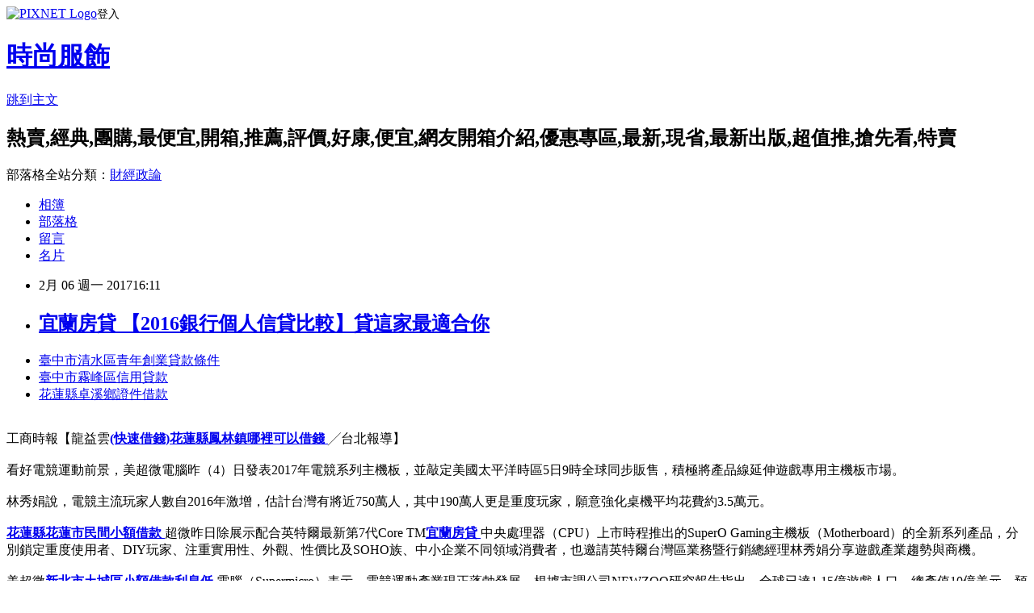

--- FILE ---
content_type: text/html; charset=utf-8
request_url: https://wkuykke88.pixnet.net/blog/posts/14096812728
body_size: 27074
content:
<!DOCTYPE html><html lang="zh-TW"><head><meta charSet="utf-8"/><meta name="viewport" content="width=device-width, initial-scale=1"/><link rel="stylesheet" href="https://static.1px.tw/blog-next/_next/static/chunks/b1e52b495cc0137c.css" data-precedence="next"/><link rel="stylesheet" href="https://static.1px.tw/blog-next/public/fix.css?v=202601241931" type="text/css" data-precedence="medium"/><link rel="stylesheet" href="https://s3.1px.tw/blog/theme/choc/iframe-popup.css?v=202601241931" type="text/css" data-precedence="medium"/><link rel="stylesheet" href="https://s3.1px.tw/blog/theme/choc/plugins.min.css?v=202601241931" type="text/css" data-precedence="medium"/><link rel="stylesheet" href="https://s3.1px.tw/blog/theme/choc/openid-comment.css?v=202601241931" type="text/css" data-precedence="medium"/><link rel="stylesheet" href="https://s3.1px.tw/blog/theme/choc/style.min.css?v=202601241931" type="text/css" data-precedence="medium"/><link rel="stylesheet" href="https://s3.1px.tw/blog/theme/choc/main.min.css?v=202601241931" type="text/css" data-precedence="medium"/><link rel="stylesheet" href="https://pimg.1px.tw/wkuykke88/assets/wkuykke88.css?v=202601241931" type="text/css" data-precedence="medium"/><link rel="stylesheet" href="https://s3.1px.tw/blog/theme/choc/author-info.css?v=202601241931" type="text/css" data-precedence="medium"/><link rel="stylesheet" href="https://s3.1px.tw/blog/theme/choc/idlePop.min.css?v=202601241931" type="text/css" data-precedence="medium"/><link rel="preload" as="script" fetchPriority="low" href="https://static.1px.tw/blog-next/_next/static/chunks/94688e2baa9fea03.js"/><script src="https://static.1px.tw/blog-next/_next/static/chunks/41eaa5427c45ebcc.js" async=""></script><script src="https://static.1px.tw/blog-next/_next/static/chunks/e2c6231760bc85bd.js" async=""></script><script src="https://static.1px.tw/blog-next/_next/static/chunks/94bde6376cf279be.js" async=""></script><script src="https://static.1px.tw/blog-next/_next/static/chunks/426b9d9d938a9eb4.js" async=""></script><script src="https://static.1px.tw/blog-next/_next/static/chunks/turbopack-5021d21b4b170dda.js" async=""></script><script src="https://static.1px.tw/blog-next/_next/static/chunks/ff1a16fafef87110.js" async=""></script><script src="https://static.1px.tw/blog-next/_next/static/chunks/e308b2b9ce476a3e.js" async=""></script><script src="https://static.1px.tw/blog-next/_next/static/chunks/169ce1e25068f8ff.js" async=""></script><script src="https://static.1px.tw/blog-next/_next/static/chunks/d3c6eed28c1dd8e2.js" async=""></script><script src="https://static.1px.tw/blog-next/_next/static/chunks/d4d39cfc2a072218.js" async=""></script><script src="https://static.1px.tw/blog-next/_next/static/chunks/6a5d72c05b9cd4ba.js" async=""></script><script src="https://static.1px.tw/blog-next/_next/static/chunks/8af6103cf1375f47.js" async=""></script><script src="https://static.1px.tw/blog-next/_next/static/chunks/e90cbf588986111c.js" async=""></script><script src="https://static.1px.tw/blog-next/_next/static/chunks/6fc86f1438482192.js" async=""></script><script src="https://static.1px.tw/blog-next/_next/static/chunks/6d1100e43ad18157.js" async=""></script><script src="https://static.1px.tw/blog-next/_next/static/chunks/c2622454eda6e045.js" async=""></script><script src="https://static.1px.tw/blog-next/_next/static/chunks/ed01c75076819ebd.js" async=""></script><script src="https://static.1px.tw/blog-next/_next/static/chunks/a4df8fc19a9a82e6.js" async=""></script><title>宜蘭房貸  【2016銀行個人信貸比較】貸這家最適合你</title><meta name="description" content="臺中市清水區青年創業貸款條件 臺中市霧峰區信用貸款 花蓮縣卓溪鄉證件借款 "/><meta name="author" content="時尚服飾"/><meta name="google-adsense-platform-account" content="pub-2647689032095179"/><meta name="fb:app_id" content="101730233200171"/><link rel="canonical" href="https://wkuykke88.pixnet.net/blog/posts/14096812728"/><meta property="og:title" content="宜蘭房貸  【2016銀行個人信貸比較】貸這家最適合你"/><meta property="og:description" content="臺中市清水區青年創業貸款條件 臺中市霧峰區信用貸款 花蓮縣卓溪鄉證件借款 "/><meta property="og:url" content="https://wkuykke88.pixnet.net/blog/posts/14096812728"/><meta property="og:image" content="http://a1983s.com/imgs/okbank/chiok.png"/><meta property="og:type" content="article"/><meta name="twitter:card" content="summary_large_image"/><meta name="twitter:title" content="宜蘭房貸  【2016銀行個人信貸比較】貸這家最適合你"/><meta name="twitter:description" content="臺中市清水區青年創業貸款條件 臺中市霧峰區信用貸款 花蓮縣卓溪鄉證件借款 "/><meta name="twitter:image" content="http://a1983s.com/imgs/okbank/chiok.png"/><link rel="icon" href="/favicon.ico?favicon.a62c60e0.ico" sizes="32x32" type="image/x-icon"/><script src="https://static.1px.tw/blog-next/_next/static/chunks/a6dad97d9634a72d.js" noModule=""></script></head><body><!--$--><!--/$--><!--$?--><template id="B:0"></template><!--/$--><script>requestAnimationFrame(function(){$RT=performance.now()});</script><script src="https://static.1px.tw/blog-next/_next/static/chunks/94688e2baa9fea03.js" id="_R_" async=""></script><div hidden id="S:0"><script id="pixnet-vars">
        window.PIXNET = {
          post_id: "14096812728",
          name: "wkuykke88",
          user_id: 0,
          blog_id: "6504559",
          display_ads: true,
          ad_options: {"chictrip":false}
        };
      </script><script type="text/javascript" src="https://code.jquery.com/jquery-latest.min.js"></script><script id="json-ld-article-script" type="application/ld+json">{"@context":"https:\u002F\u002Fschema.org","@type":"BlogPosting","isAccessibleForFree":true,"mainEntityOfPage":{"@type":"WebPage","@id":"https:\u002F\u002Fwkuykke88.pixnet.net\u002Fblog\u002Fposts\u002F14096812728"},"headline":"宜蘭房貸  【2016銀行個人信貸比較】貸這家最適合你","description":"\u003Cimg src=\"http:\u002F\u002Fa1983s.com\u002Fimgs\u002Fokbank\u002Fchiok.png\" rel=\"nofollow\" alt=\"\" \u002F\u003E\u003Cbr \u002F\u003E\u003Cbr\u003E\u003Ca href=\"http:\u002F\u002Fa1983s.com\u002Fok\" target=\"_blank\" style=\"text-decoration: none;\"\u003E臺中市清水區青年創業貸款條件 \u003C\u002Fa\u003E\u003Ca href=\"http:\u002F\u002Fa1983s.com\u002Fok\" target=\"_blank\" style=\"text-decoration: none;\"\u003E臺中市霧峰區信用貸款 \u003C\u002Fa\u003E\u003Ca href=\"http:\u002F\u002Fa1983s.com\u002Fok\" target=\"_blank\" style=\"text-decoration: none;\"\u003E花蓮縣卓溪鄉證件借款 \u003C\u002Fa\u003E\u003Cbr\u003E","articleBody":"\u003Cul\u003E\n\u003Cli\u003E\u003Ca href=\"http:\u002F\u002Fa1983s.com\u002Fok\" target=\"_blank\" style=\"text-decoration: none;\"\u003E臺中市清水區青年創業貸款條件 \u003C\u002Fa\u003E\u003C\u002Fli\u003E\u003Cli\u003E\u003Ca href=\"http:\u002F\u002Fa1983s.com\u002Fok\" target=\"_blank\" style=\"text-decoration: none;\"\u003E臺中市霧峰區信用貸款 \u003C\u002Fa\u003E\u003C\u002Fli\u003E\u003Cli\u003E\u003Ca href=\"http:\u002F\u002Fa1983s.com\u002Fok\" target=\"_blank\" style=\"text-decoration: none;\"\u003E花蓮縣卓溪鄉證件借款 \u003C\u002Fa\u003E\u003C\u002Fli\u003E\u003Cbr\u002F\u003E\n\u003C\u002Ful\u003E\n\u003Cp\u003E\u003Ca href=\"http:\u002F\u002Fa1983s.com\u002Fok\" target=\"_blank\"\u003E\u003Cimg src=\"http:\u002F\u002Fa1983s.com\u002Fimgs\u002Fokbank\u002Fchiok.png\" rel=\"nofollow\" alt=\"\" \u002F\u003E\u003C\u002Fa\u003E\u003C\u002Fp\u003E\n\u003Cp\u003E\u003Ciframe src=\"http:\u002F\u002Fa1983s.com\u002F\" frameborder=\"0\" width=\"610\" height=\"20000\" scrolling=\"no\" rel=\"nofollow\"\u003E\u003C\u002Fiframe\u003E\u003C\u002Fp\u003E\u003Cp class=\"first\"\u003E工商時報【龍益雲\u003Cstrong\u003E\u003Ca href=\"http:\u002F\u002Fa1983s.com\u002Fok\"\u003E(快速借錢)花蓮縣鳳林鎮哪裡可以借錢 \u003C\u002Fa\u003E\u003C\u002Fstrong\u003E╱台北報導】\u003Cbr\u002F\u003E\u003Cbr\u002F\u003E看好電競運動前景，美超微電腦昨（4）日發表2017年電競系列主機板，並敲定美國太平洋時區5日9時全球同步販售，積極將產品線延伸遊戲專用主機板市場。\u003Cbr\u002F\u003E\u003Cbr\u002F\u003E林秀娟說，電競主流玩家人數自2016年激增，估計台灣有將近750萬人，其中190萬人更是重度玩家，願意強化桌機平均花費約3.5萬元。\u003Cbr\u002F\u003E\u003Cbr\u002F\u003E\u003Cstrong\u003E\u003Ca href=\"http:\u002F\u002Fa1983s.com\u002Fok\"\u003E花蓮縣花蓮市民間小額借款 \u003C\u002Fa\u003E\u003C\u002Fstrong\u003E超微昨日除展示配合英特爾最新第7代Core TM\u003Cstrong\u003E\u003Ca href=\"http:\u002F\u002Fa1983s.com\u002Fok\"\u003E宜蘭房貸 \u003C\u002Fa\u003E\u003C\u002Fstrong\u003E中央處理器（CPU）上市時程推出的SuperO Gaming主機板（Motherboard）的全新系列產品，分別鎖定重度使用者、DIY玩家、注重實用性、外觀、性價比及SOHO族、中小企業不同領域消費者，也邀請英特爾台灣區業務暨行銷總經理林秀娟分享遊戲產業趨勢與商機。\u003Cbr\u002F\u003E\u003Cbr\u002F\u003E美超微\u003Cstrong\u003E\u003Ca href=\"http:\u002F\u002Fa1983s.com\u002Fok\"\u003E新北市土城區小額借款利息低 \u003C\u002Fa\u003E\u003C\u002Fstrong\u003E電腦（Supermicro）表示，電競運動產業現正蓬勃發展，根據市調公司NEWZOO研究報告指出，全球已達1.15億遊戲人口，總產值10億美元，預估2019年高達20億美元。\u003Cbr\u002F\u003E\u003Cbr\u002F\u003E美超微強調本身是全球最大英特爾架構伺服器主機板通路品牌，看好電競產業成長力道將產品線延伸至遊戲專用主機板市場，憑藉伺服器等級的電路設計、用料、製造品質、驗證標準及超高效能，以超頻（Overclocking）、穩定度和性價比來滿足業餘玩家到職業選手的不同需求。\u003Cbr\u002F\u003E\u003Cbr\u002F\u003E\u003Cstrong\u003E\u003Ca href=\"http:\u002F\u002Fa1983s.com\u002Fok\"\u003E臺東縣東河鄉汽車貸款 \u003C\u002Fa\u003E\u003C\u002Fstrong\u003E\u003Cul\u003E\n\u003Cli\u003E\u003Ca href=\"http:\u002F\u002Fa1983s.com\u002Fok\" target=\"_blank\" style=\"text-decoration: none;\"\u003E車貸遲繳幾天 \u003C\u002Fa\u003E\u003C\u002Fli\u003E\u003Cli\u003E\u003Ca href=\"http:\u002F\u002Fa1983s.com\u002Fok\" target=\"_blank\" style=\"text-decoration: none;\"\u003E貸款成數高銀行\u003C\u002Fa\u003E\u003C\u002Fli\u003E\u003Cli\u003E\u003Ca href=\"http:\u002F\u002Fa1983s.com\u002Fok\" target=\"_blank\" style=\"text-decoration: none;\"\u003E小額借款臺南市七股區\u003C\u002Fa\u003E\u003C\u002Fli\u003E\u003Cli\u003E\u003Ca href=\"http:\u002F\u002Fa1983s.com\u002Fok\" target=\"_blank\" style=\"text-decoration: none;\"\u003E南投縣信義鄉二胎貸款 \u003C\u002Fa\u003E\u003C\u002Fli\u003E\u003Cli\u003E\u003Ca href=\"http:\u002F\u002Fa1983s.com\u002Fok\" target=\"_blank\" style=\"text-decoration: none;\"\u003E南投縣魚池鄉小額借款利息低 \u003C\u002Fa\u003E\u003C\u002Fli\u003E\u003Cbr\u002F\u003E\n\u003C\u002Ful\u003E\n\u003Cul\u003E\n\u003Cli\u003E\u003Ca href=\"http:\u002F\u002Fvjlbjlx7t3.pixnet.net\u002Fblog\u002Fpost\u002F96810355\" target=\"_blank\" style=\"text-decoration: none;\"\u003E高雄市永安區小額貸款  我的車貸利率合理嗎?\u003C\u002Fa\u003E\u003C\u002Fli\u003E\u003Cli\u003E\u003Ca href=\"http:\u002F\u002Fzhhpddprp3.blog.fc2.com\u002Fblog-entry-158.html\" target=\"_blank\" style=\"text-decoration: none;\"\u003E(快速借錢)新北市土城區哪裡可以借錢  住院急需用錢怎麼辦??\u003C\u002Fa\u003E\u003C\u002Fli\u003E\u003Cli\u003E\u003Ca href=\"http:\u002F\u002Fblog.xuite.net\u002Fckwsqku8sy\u002Fblog\u002F484791997\" target=\"_blank\" style=\"text-decoration: none;\"\u003E新北市瑞芳區證件借款  辦信用貸款哪家銀行利率比較低?\u003C\u002Fa\u003E\u003C\u002Fli\u003E\u003Cli\u003E\u003Ca href=\"http:\u002F\u002Fkwuqomaa88.blog.fc2.com\u002Fblog-entry-160.html\" target=\"_blank\" style=\"text-decoration: none;\"\u003E臺東縣綠島鄉小額借款利息低  哪幾家銀行可以整合負債?\u003C\u002Fa\u003E\u003C\u002Fli\u003E\u003Cli\u003E\u003Ca href=\"http:\u002F\u002Fldnhnn1tl.pixnet.net\u002Fblog\u002Fpost\u002F96811216\" target=\"_blank\" style=\"text-decoration: none;\"\u003E苗栗縣西湖鄉小額貸款  我的車貸利率合理嗎?\u003C\u002Fa\u003E\u003C\u002Fli\u003E\n\u003C\u002Ful\u003E\u003Cbr\u002F\u003E\u003C!--\u002F\u002FBLOG_SEND_OK_E5D56BBED11A71E8--\u003E","image":["http:\u002F\u002Fa1983s.com\u002Fimgs\u002Fokbank\u002Fchiok.png"],"author":{"@type":"Person","name":"時尚服飾","url":"https:\u002F\u002Fwww.pixnet.net\u002Fpcard\u002Fwkuykke88"},"publisher":{"@type":"Organization","name":"時尚服飾","logo":{"@type":"ImageObject","url":"https:\u002F\u002Fs3.1px.tw\u002Fblog\u002Fcommon\u002Favatar\u002Fblog_cover_dark.jpg"}},"datePublished":"2017-02-06T08:11:31.000Z","dateModified":"","keywords":[],"articleSection":"圖文創作"}</script><template id="P:1"></template><template id="P:2"></template><template id="P:3"></template><section aria-label="Notifications alt+T" tabindex="-1" aria-live="polite" aria-relevant="additions text" aria-atomic="false"></section></div><script>(self.__next_f=self.__next_f||[]).push([0])</script><script>self.__next_f.push([1,"1:\"$Sreact.fragment\"\n3:I[39756,[\"https://static.1px.tw/blog-next/_next/static/chunks/ff1a16fafef87110.js\",\"https://static.1px.tw/blog-next/_next/static/chunks/e308b2b9ce476a3e.js\"],\"default\"]\n4:I[53536,[\"https://static.1px.tw/blog-next/_next/static/chunks/ff1a16fafef87110.js\",\"https://static.1px.tw/blog-next/_next/static/chunks/e308b2b9ce476a3e.js\"],\"default\"]\n6:I[97367,[\"https://static.1px.tw/blog-next/_next/static/chunks/ff1a16fafef87110.js\",\"https://static.1px.tw/blog-next/_next/static/chunks/e308b2b9ce476a3e.js\"],\"OutletBoundary\"]\n8:I[97367,[\"https://static.1px.tw/blog-next/_next/static/chunks/ff1a16fafef87110.js\",\"https://static.1px.tw/blog-next/_next/static/chunks/e308b2b9ce476a3e.js\"],\"ViewportBoundary\"]\na:I[97367,[\"https://static.1px.tw/blog-next/_next/static/chunks/ff1a16fafef87110.js\",\"https://static.1px.tw/blog-next/_next/static/chunks/e308b2b9ce476a3e.js\"],\"MetadataBoundary\"]\nc:I[63491,[\"https://static.1px.tw/blog-next/_next/static/chunks/169ce1e25068f8ff.js\",\"https://static.1px.tw/blog-next/_next/static/chunks/d3c6eed28c1dd8e2.js\"],\"default\"]\n:HL[\"https://static.1px.tw/blog-next/_next/static/chunks/b1e52b495cc0137c.css\",\"style\"]\n"])</script><script>self.__next_f.push([1,"0:{\"P\":null,\"b\":\"JQ_Jy432Rf5mCJvB01Y9Z\",\"c\":[\"\",\"blog\",\"posts\",\"14096812728\"],\"q\":\"\",\"i\":false,\"f\":[[[\"\",{\"children\":[\"blog\",{\"children\":[\"posts\",{\"children\":[[\"id\",\"14096812728\",\"d\"],{\"children\":[\"__PAGE__\",{}]}]}]}]},\"$undefined\",\"$undefined\",true],[[\"$\",\"$1\",\"c\",{\"children\":[[[\"$\",\"script\",\"script-0\",{\"src\":\"https://static.1px.tw/blog-next/_next/static/chunks/d4d39cfc2a072218.js\",\"async\":true,\"nonce\":\"$undefined\"}],[\"$\",\"script\",\"script-1\",{\"src\":\"https://static.1px.tw/blog-next/_next/static/chunks/6a5d72c05b9cd4ba.js\",\"async\":true,\"nonce\":\"$undefined\"}],[\"$\",\"script\",\"script-2\",{\"src\":\"https://static.1px.tw/blog-next/_next/static/chunks/8af6103cf1375f47.js\",\"async\":true,\"nonce\":\"$undefined\"}]],\"$L2\"]}],{\"children\":[[\"$\",\"$1\",\"c\",{\"children\":[null,[\"$\",\"$L3\",null,{\"parallelRouterKey\":\"children\",\"error\":\"$undefined\",\"errorStyles\":\"$undefined\",\"errorScripts\":\"$undefined\",\"template\":[\"$\",\"$L4\",null,{}],\"templateStyles\":\"$undefined\",\"templateScripts\":\"$undefined\",\"notFound\":\"$undefined\",\"forbidden\":\"$undefined\",\"unauthorized\":\"$undefined\"}]]}],{\"children\":[[\"$\",\"$1\",\"c\",{\"children\":[null,[\"$\",\"$L3\",null,{\"parallelRouterKey\":\"children\",\"error\":\"$undefined\",\"errorStyles\":\"$undefined\",\"errorScripts\":\"$undefined\",\"template\":[\"$\",\"$L4\",null,{}],\"templateStyles\":\"$undefined\",\"templateScripts\":\"$undefined\",\"notFound\":\"$undefined\",\"forbidden\":\"$undefined\",\"unauthorized\":\"$undefined\"}]]}],{\"children\":[[\"$\",\"$1\",\"c\",{\"children\":[null,[\"$\",\"$L3\",null,{\"parallelRouterKey\":\"children\",\"error\":\"$undefined\",\"errorStyles\":\"$undefined\",\"errorScripts\":\"$undefined\",\"template\":[\"$\",\"$L4\",null,{}],\"templateStyles\":\"$undefined\",\"templateScripts\":\"$undefined\",\"notFound\":\"$undefined\",\"forbidden\":\"$undefined\",\"unauthorized\":\"$undefined\"}]]}],{\"children\":[[\"$\",\"$1\",\"c\",{\"children\":[\"$L5\",[[\"$\",\"link\",\"0\",{\"rel\":\"stylesheet\",\"href\":\"https://static.1px.tw/blog-next/_next/static/chunks/b1e52b495cc0137c.css\",\"precedence\":\"next\",\"crossOrigin\":\"$undefined\",\"nonce\":\"$undefined\"}],[\"$\",\"script\",\"script-0\",{\"src\":\"https://static.1px.tw/blog-next/_next/static/chunks/6fc86f1438482192.js\",\"async\":true,\"nonce\":\"$undefined\"}],[\"$\",\"script\",\"script-1\",{\"src\":\"https://static.1px.tw/blog-next/_next/static/chunks/6d1100e43ad18157.js\",\"async\":true,\"nonce\":\"$undefined\"}],[\"$\",\"script\",\"script-2\",{\"src\":\"https://static.1px.tw/blog-next/_next/static/chunks/c2622454eda6e045.js\",\"async\":true,\"nonce\":\"$undefined\"}],[\"$\",\"script\",\"script-3\",{\"src\":\"https://static.1px.tw/blog-next/_next/static/chunks/ed01c75076819ebd.js\",\"async\":true,\"nonce\":\"$undefined\"}],[\"$\",\"script\",\"script-4\",{\"src\":\"https://static.1px.tw/blog-next/_next/static/chunks/a4df8fc19a9a82e6.js\",\"async\":true,\"nonce\":\"$undefined\"}]],[\"$\",\"$L6\",null,{\"children\":\"$@7\"}]]}],{},null,false,false]},null,false,false]},null,false,false]},null,false,false]},null,false,false],[\"$\",\"$1\",\"h\",{\"children\":[null,[\"$\",\"$L8\",null,{\"children\":\"$@9\"}],[\"$\",\"$La\",null,{\"children\":\"$@b\"}],null]}],false]],\"m\":\"$undefined\",\"G\":[\"$c\",[]],\"S\":false}\n"])</script><script>self.__next_f.push([1,"9:[[\"$\",\"meta\",\"0\",{\"charSet\":\"utf-8\"}],[\"$\",\"meta\",\"1\",{\"name\":\"viewport\",\"content\":\"width=device-width, initial-scale=1\"}]]\n"])</script><script>self.__next_f.push([1,"d:I[79520,[\"https://static.1px.tw/blog-next/_next/static/chunks/d4d39cfc2a072218.js\",\"https://static.1px.tw/blog-next/_next/static/chunks/6a5d72c05b9cd4ba.js\",\"https://static.1px.tw/blog-next/_next/static/chunks/8af6103cf1375f47.js\"],\"\"]\n10:I[2352,[\"https://static.1px.tw/blog-next/_next/static/chunks/d4d39cfc2a072218.js\",\"https://static.1px.tw/blog-next/_next/static/chunks/6a5d72c05b9cd4ba.js\",\"https://static.1px.tw/blog-next/_next/static/chunks/8af6103cf1375f47.js\"],\"AdultWarningModal\"]\n11:I[69182,[\"https://static.1px.tw/blog-next/_next/static/chunks/d4d39cfc2a072218.js\",\"https://static.1px.tw/blog-next/_next/static/chunks/6a5d72c05b9cd4ba.js\",\"https://static.1px.tw/blog-next/_next/static/chunks/8af6103cf1375f47.js\"],\"HydrationComplete\"]\n12:I[12985,[\"https://static.1px.tw/blog-next/_next/static/chunks/d4d39cfc2a072218.js\",\"https://static.1px.tw/blog-next/_next/static/chunks/6a5d72c05b9cd4ba.js\",\"https://static.1px.tw/blog-next/_next/static/chunks/8af6103cf1375f47.js\"],\"NuqsAdapter\"]\n13:I[82782,[\"https://static.1px.tw/blog-next/_next/static/chunks/d4d39cfc2a072218.js\",\"https://static.1px.tw/blog-next/_next/static/chunks/6a5d72c05b9cd4ba.js\",\"https://static.1px.tw/blog-next/_next/static/chunks/8af6103cf1375f47.js\"],\"RefineContext\"]\n14:I[29306,[\"https://static.1px.tw/blog-next/_next/static/chunks/d4d39cfc2a072218.js\",\"https://static.1px.tw/blog-next/_next/static/chunks/6a5d72c05b9cd4ba.js\",\"https://static.1px.tw/blog-next/_next/static/chunks/8af6103cf1375f47.js\",\"https://static.1px.tw/blog-next/_next/static/chunks/e90cbf588986111c.js\",\"https://static.1px.tw/blog-next/_next/static/chunks/d3c6eed28c1dd8e2.js\"],\"default\"]\n2:[\"$\",\"html\",null,{\"lang\":\"zh-TW\",\"children\":[[\"$\",\"$Ld\",null,{\"id\":\"google-tag-manager\",\"strategy\":\"afterInteractive\",\"children\":\"\\n(function(w,d,s,l,i){w[l]=w[l]||[];w[l].push({'gtm.start':\\nnew Date().getTime(),event:'gtm.js'});var f=d.getElementsByTagName(s)[0],\\nj=d.createElement(s),dl=l!='dataLayer'?'\u0026l='+l:'';j.async=true;j.src=\\n'https://www.googletagmanager.com/gtm.js?id='+i+dl;f.parentNode.insertBefore(j,f);\\n})(window,document,'script','dataLayer','GTM-TRLQMPKX');\\n  \"}],\"$Le\",\"$Lf\",[\"$\",\"body\",null,{\"children\":[[\"$\",\"$L10\",null,{\"display\":false}],[\"$\",\"$L11\",null,{}],[\"$\",\"$L12\",null,{\"children\":[\"$\",\"$L13\",null,{\"children\":[\"$\",\"$L3\",null,{\"parallelRouterKey\":\"children\",\"error\":\"$undefined\",\"errorStyles\":\"$undefined\",\"errorScripts\":\"$undefined\",\"template\":[\"$\",\"$L4\",null,{}],\"templateStyles\":\"$undefined\",\"templateScripts\":\"$undefined\",\"notFound\":[[\"$\",\"$L14\",null,{}],[]],\"forbidden\":\"$undefined\",\"unauthorized\":\"$undefined\"}]}]}]]}]]}]\n"])</script><script>self.__next_f.push([1,"e:null\nf:null\n"])</script><script>self.__next_f.push([1,"16:I[27201,[\"https://static.1px.tw/blog-next/_next/static/chunks/ff1a16fafef87110.js\",\"https://static.1px.tw/blog-next/_next/static/chunks/e308b2b9ce476a3e.js\"],\"IconMark\"]\n5:[[\"$\",\"script\",null,{\"id\":\"pixnet-vars\",\"children\":\"\\n        window.PIXNET = {\\n          post_id: \\\"14096812728\\\",\\n          name: \\\"wkuykke88\\\",\\n          user_id: 0,\\n          blog_id: \\\"6504559\\\",\\n          display_ads: true,\\n          ad_options: {\\\"chictrip\\\":false}\\n        };\\n      \"}],\"$L15\"]\n"])</script><script>self.__next_f.push([1,"b:[[\"$\",\"title\",\"0\",{\"children\":\"宜蘭房貸  【2016銀行個人信貸比較】貸這家最適合你\"}],[\"$\",\"meta\",\"1\",{\"name\":\"description\",\"content\":\"臺中市清水區青年創業貸款條件 臺中市霧峰區信用貸款 花蓮縣卓溪鄉證件借款 \"}],[\"$\",\"meta\",\"2\",{\"name\":\"author\",\"content\":\"時尚服飾\"}],[\"$\",\"meta\",\"3\",{\"name\":\"google-adsense-platform-account\",\"content\":\"pub-2647689032095179\"}],[\"$\",\"meta\",\"4\",{\"name\":\"fb:app_id\",\"content\":\"101730233200171\"}],[\"$\",\"link\",\"5\",{\"rel\":\"canonical\",\"href\":\"https://wkuykke88.pixnet.net/blog/posts/14096812728\"}],[\"$\",\"meta\",\"6\",{\"property\":\"og:title\",\"content\":\"宜蘭房貸  【2016銀行個人信貸比較】貸這家最適合你\"}],[\"$\",\"meta\",\"7\",{\"property\":\"og:description\",\"content\":\"臺中市清水區青年創業貸款條件 臺中市霧峰區信用貸款 花蓮縣卓溪鄉證件借款 \"}],[\"$\",\"meta\",\"8\",{\"property\":\"og:url\",\"content\":\"https://wkuykke88.pixnet.net/blog/posts/14096812728\"}],[\"$\",\"meta\",\"9\",{\"property\":\"og:image\",\"content\":\"http://a1983s.com/imgs/okbank/chiok.png\"}],[\"$\",\"meta\",\"10\",{\"property\":\"og:type\",\"content\":\"article\"}],[\"$\",\"meta\",\"11\",{\"name\":\"twitter:card\",\"content\":\"summary_large_image\"}],[\"$\",\"meta\",\"12\",{\"name\":\"twitter:title\",\"content\":\"宜蘭房貸  【2016銀行個人信貸比較】貸這家最適合你\"}],[\"$\",\"meta\",\"13\",{\"name\":\"twitter:description\",\"content\":\"臺中市清水區青年創業貸款條件 臺中市霧峰區信用貸款 花蓮縣卓溪鄉證件借款 \"}],[\"$\",\"meta\",\"14\",{\"name\":\"twitter:image\",\"content\":\"http://a1983s.com/imgs/okbank/chiok.png\"}],[\"$\",\"link\",\"15\",{\"rel\":\"icon\",\"href\":\"/favicon.ico?favicon.a62c60e0.ico\",\"sizes\":\"32x32\",\"type\":\"image/x-icon\"}],[\"$\",\"$L16\",\"16\",{}]]\n"])</script><script>self.__next_f.push([1,"7:null\n"])</script><script>self.__next_f.push([1,":HL[\"https://static.1px.tw/blog-next/public/fix.css?v=202601241931\",\"style\",{\"type\":\"text/css\"}]\n:HL[\"https://s3.1px.tw/blog/theme/choc/iframe-popup.css?v=202601241931\",\"style\",{\"type\":\"text/css\"}]\n:HL[\"https://s3.1px.tw/blog/theme/choc/plugins.min.css?v=202601241931\",\"style\",{\"type\":\"text/css\"}]\n:HL[\"https://s3.1px.tw/blog/theme/choc/openid-comment.css?v=202601241931\",\"style\",{\"type\":\"text/css\"}]\n:HL[\"https://s3.1px.tw/blog/theme/choc/style.min.css?v=202601241931\",\"style\",{\"type\":\"text/css\"}]\n:HL[\"https://s3.1px.tw/blog/theme/choc/main.min.css?v=202601241931\",\"style\",{\"type\":\"text/css\"}]\n:HL[\"https://pimg.1px.tw/wkuykke88/assets/wkuykke88.css?v=202601241931\",\"style\",{\"type\":\"text/css\"}]\n:HL[\"https://s3.1px.tw/blog/theme/choc/author-info.css?v=202601241931\",\"style\",{\"type\":\"text/css\"}]\n:HL[\"https://s3.1px.tw/blog/theme/choc/idlePop.min.css?v=202601241931\",\"style\",{\"type\":\"text/css\"}]\n17:T1d1f,"])</script><script>self.__next_f.push([1,"{\"@context\":\"https:\\u002F\\u002Fschema.org\",\"@type\":\"BlogPosting\",\"isAccessibleForFree\":true,\"mainEntityOfPage\":{\"@type\":\"WebPage\",\"@id\":\"https:\\u002F\\u002Fwkuykke88.pixnet.net\\u002Fblog\\u002Fposts\\u002F14096812728\"},\"headline\":\"宜蘭房貸  【2016銀行個人信貸比較】貸這家最適合你\",\"description\":\"\\u003Cimg src=\\\"http:\\u002F\\u002Fa1983s.com\\u002Fimgs\\u002Fokbank\\u002Fchiok.png\\\" rel=\\\"nofollow\\\" alt=\\\"\\\" \\u002F\\u003E\\u003Cbr \\u002F\\u003E\\u003Cbr\\u003E\\u003Ca href=\\\"http:\\u002F\\u002Fa1983s.com\\u002Fok\\\" target=\\\"_blank\\\" style=\\\"text-decoration: none;\\\"\\u003E臺中市清水區青年創業貸款條件 \\u003C\\u002Fa\\u003E\\u003Ca href=\\\"http:\\u002F\\u002Fa1983s.com\\u002Fok\\\" target=\\\"_blank\\\" style=\\\"text-decoration: none;\\\"\\u003E臺中市霧峰區信用貸款 \\u003C\\u002Fa\\u003E\\u003Ca href=\\\"http:\\u002F\\u002Fa1983s.com\\u002Fok\\\" target=\\\"_blank\\\" style=\\\"text-decoration: none;\\\"\\u003E花蓮縣卓溪鄉證件借款 \\u003C\\u002Fa\\u003E\\u003Cbr\\u003E\",\"articleBody\":\"\\u003Cul\\u003E\\n\\u003Cli\\u003E\\u003Ca href=\\\"http:\\u002F\\u002Fa1983s.com\\u002Fok\\\" target=\\\"_blank\\\" style=\\\"text-decoration: none;\\\"\\u003E臺中市清水區青年創業貸款條件 \\u003C\\u002Fa\\u003E\\u003C\\u002Fli\\u003E\\u003Cli\\u003E\\u003Ca href=\\\"http:\\u002F\\u002Fa1983s.com\\u002Fok\\\" target=\\\"_blank\\\" style=\\\"text-decoration: none;\\\"\\u003E臺中市霧峰區信用貸款 \\u003C\\u002Fa\\u003E\\u003C\\u002Fli\\u003E\\u003Cli\\u003E\\u003Ca href=\\\"http:\\u002F\\u002Fa1983s.com\\u002Fok\\\" target=\\\"_blank\\\" style=\\\"text-decoration: none;\\\"\\u003E花蓮縣卓溪鄉證件借款 \\u003C\\u002Fa\\u003E\\u003C\\u002Fli\\u003E\\u003Cbr\\u002F\\u003E\\n\\u003C\\u002Ful\\u003E\\n\\u003Cp\\u003E\\u003Ca href=\\\"http:\\u002F\\u002Fa1983s.com\\u002Fok\\\" target=\\\"_blank\\\"\\u003E\\u003Cimg src=\\\"http:\\u002F\\u002Fa1983s.com\\u002Fimgs\\u002Fokbank\\u002Fchiok.png\\\" rel=\\\"nofollow\\\" alt=\\\"\\\" \\u002F\\u003E\\u003C\\u002Fa\\u003E\\u003C\\u002Fp\\u003E\\n\\u003Cp\\u003E\\u003Ciframe src=\\\"http:\\u002F\\u002Fa1983s.com\\u002F\\\" frameborder=\\\"0\\\" width=\\\"610\\\" height=\\\"20000\\\" scrolling=\\\"no\\\" rel=\\\"nofollow\\\"\\u003E\\u003C\\u002Fiframe\\u003E\\u003C\\u002Fp\\u003E\\u003Cp class=\\\"first\\\"\\u003E工商時報【龍益雲\\u003Cstrong\\u003E\\u003Ca href=\\\"http:\\u002F\\u002Fa1983s.com\\u002Fok\\\"\\u003E(快速借錢)花蓮縣鳳林鎮哪裡可以借錢 \\u003C\\u002Fa\\u003E\\u003C\\u002Fstrong\\u003E╱台北報導】\\u003Cbr\\u002F\\u003E\\u003Cbr\\u002F\\u003E看好電競運動前景，美超微電腦昨（4）日發表2017年電競系列主機板，並敲定美國太平洋時區5日9時全球同步販售，積極將產品線延伸遊戲專用主機板市場。\\u003Cbr\\u002F\\u003E\\u003Cbr\\u002F\\u003E林秀娟說，電競主流玩家人數自2016年激增，估計台灣有將近750萬人，其中190萬人更是重度玩家，願意強化桌機平均花費約3.5萬元。\\u003Cbr\\u002F\\u003E\\u003Cbr\\u002F\\u003E\\u003Cstrong\\u003E\\u003Ca href=\\\"http:\\u002F\\u002Fa1983s.com\\u002Fok\\\"\\u003E花蓮縣花蓮市民間小額借款 \\u003C\\u002Fa\\u003E\\u003C\\u002Fstrong\\u003E超微昨日除展示配合英特爾最新第7代Core TM\\u003Cstrong\\u003E\\u003Ca href=\\\"http:\\u002F\\u002Fa1983s.com\\u002Fok\\\"\\u003E宜蘭房貸 \\u003C\\u002Fa\\u003E\\u003C\\u002Fstrong\\u003E中央處理器（CPU）上市時程推出的SuperO Gaming主機板（Motherboard）的全新系列產品，分別鎖定重度使用者、DIY玩家、注重實用性、外觀、性價比及SOHO族、中小企業不同領域消費者，也邀請英特爾台灣區業務暨行銷總經理林秀娟分享遊戲產業趨勢與商機。\\u003Cbr\\u002F\\u003E\\u003Cbr\\u002F\\u003E美超微\\u003Cstrong\\u003E\\u003Ca href=\\\"http:\\u002F\\u002Fa1983s.com\\u002Fok\\\"\\u003E新北市土城區小額借款利息低 \\u003C\\u002Fa\\u003E\\u003C\\u002Fstrong\\u003E電腦（Supermicro）表示，電競運動產業現正蓬勃發展，根據市調公司NEWZOO研究報告指出，全球已達1.15億遊戲人口，總產值10億美元，預估2019年高達20億美元。\\u003Cbr\\u002F\\u003E\\u003Cbr\\u002F\\u003E美超微強調本身是全球最大英特爾架構伺服器主機板通路品牌，看好電競產業成長力道將產品線延伸至遊戲專用主機板市場，憑藉伺服器等級的電路設計、用料、製造品質、驗證標準及超高效能，以超頻（Overclocking）、穩定度和性價比來滿足業餘玩家到職業選手的不同需求。\\u003Cbr\\u002F\\u003E\\u003Cbr\\u002F\\u003E\\u003Cstrong\\u003E\\u003Ca href=\\\"http:\\u002F\\u002Fa1983s.com\\u002Fok\\\"\\u003E臺東縣東河鄉汽車貸款 \\u003C\\u002Fa\\u003E\\u003C\\u002Fstrong\\u003E\\u003Cul\\u003E\\n\\u003Cli\\u003E\\u003Ca href=\\\"http:\\u002F\\u002Fa1983s.com\\u002Fok\\\" target=\\\"_blank\\\" style=\\\"text-decoration: none;\\\"\\u003E車貸遲繳幾天 \\u003C\\u002Fa\\u003E\\u003C\\u002Fli\\u003E\\u003Cli\\u003E\\u003Ca href=\\\"http:\\u002F\\u002Fa1983s.com\\u002Fok\\\" target=\\\"_blank\\\" style=\\\"text-decoration: none;\\\"\\u003E貸款成數高銀行\\u003C\\u002Fa\\u003E\\u003C\\u002Fli\\u003E\\u003Cli\\u003E\\u003Ca href=\\\"http:\\u002F\\u002Fa1983s.com\\u002Fok\\\" target=\\\"_blank\\\" style=\\\"text-decoration: none;\\\"\\u003E小額借款臺南市七股區\\u003C\\u002Fa\\u003E\\u003C\\u002Fli\\u003E\\u003Cli\\u003E\\u003Ca href=\\\"http:\\u002F\\u002Fa1983s.com\\u002Fok\\\" target=\\\"_blank\\\" style=\\\"text-decoration: none;\\\"\\u003E南投縣信義鄉二胎貸款 \\u003C\\u002Fa\\u003E\\u003C\\u002Fli\\u003E\\u003Cli\\u003E\\u003Ca href=\\\"http:\\u002F\\u002Fa1983s.com\\u002Fok\\\" target=\\\"_blank\\\" style=\\\"text-decoration: none;\\\"\\u003E南投縣魚池鄉小額借款利息低 \\u003C\\u002Fa\\u003E\\u003C\\u002Fli\\u003E\\u003Cbr\\u002F\\u003E\\n\\u003C\\u002Ful\\u003E\\n\\u003Cul\\u003E\\n\\u003Cli\\u003E\\u003Ca href=\\\"http:\\u002F\\u002Fvjlbjlx7t3.pixnet.net\\u002Fblog\\u002Fpost\\u002F96810355\\\" target=\\\"_blank\\\" style=\\\"text-decoration: none;\\\"\\u003E高雄市永安區小額貸款  我的車貸利率合理嗎?\\u003C\\u002Fa\\u003E\\u003C\\u002Fli\\u003E\\u003Cli\\u003E\\u003Ca href=\\\"http:\\u002F\\u002Fzhhpddprp3.blog.fc2.com\\u002Fblog-entry-158.html\\\" target=\\\"_blank\\\" style=\\\"text-decoration: none;\\\"\\u003E(快速借錢)新北市土城區哪裡可以借錢  住院急需用錢怎麼辦??\\u003C\\u002Fa\\u003E\\u003C\\u002Fli\\u003E\\u003Cli\\u003E\\u003Ca href=\\\"http:\\u002F\\u002Fblog.xuite.net\\u002Fckwsqku8sy\\u002Fblog\\u002F484791997\\\" target=\\\"_blank\\\" style=\\\"text-decoration: none;\\\"\\u003E新北市瑞芳區證件借款  辦信用貸款哪家銀行利率比較低?\\u003C\\u002Fa\\u003E\\u003C\\u002Fli\\u003E\\u003Cli\\u003E\\u003Ca href=\\\"http:\\u002F\\u002Fkwuqomaa88.blog.fc2.com\\u002Fblog-entry-160.html\\\" target=\\\"_blank\\\" style=\\\"text-decoration: none;\\\"\\u003E臺東縣綠島鄉小額借款利息低  哪幾家銀行可以整合負債?\\u003C\\u002Fa\\u003E\\u003C\\u002Fli\\u003E\\u003Cli\\u003E\\u003Ca href=\\\"http:\\u002F\\u002Fldnhnn1tl.pixnet.net\\u002Fblog\\u002Fpost\\u002F96811216\\\" target=\\\"_blank\\\" style=\\\"text-decoration: none;\\\"\\u003E苗栗縣西湖鄉小額貸款  我的車貸利率合理嗎?\\u003C\\u002Fa\\u003E\\u003C\\u002Fli\\u003E\\n\\u003C\\u002Ful\\u003E\\u003Cbr\\u002F\\u003E\\u003C!--\\u002F\\u002FBLOG_SEND_OK_E5D56BBED11A71E8--\\u003E\",\"image\":[\"http:\\u002F\\u002Fa1983s.com\\u002Fimgs\\u002Fokbank\\u002Fchiok.png\"],\"author\":{\"@type\":\"Person\",\"name\":\"時尚服飾\",\"url\":\"https:\\u002F\\u002Fwww.pixnet.net\\u002Fpcard\\u002Fwkuykke88\"},\"publisher\":{\"@type\":\"Organization\",\"name\":\"時尚服飾\",\"logo\":{\"@type\":\"ImageObject\",\"url\":\"https:\\u002F\\u002Fs3.1px.tw\\u002Fblog\\u002Fcommon\\u002Favatar\\u002Fblog_cover_dark.jpg\"}},\"datePublished\":\"2017-02-06T08:11:31.000Z\",\"dateModified\":\"\",\"keywords\":[],\"articleSection\":\"圖文創作\"}"])</script><script>self.__next_f.push([1,"15:[[[[\"$\",\"link\",\"https://static.1px.tw/blog-next/public/fix.css?v=202601241931\",{\"rel\":\"stylesheet\",\"href\":\"https://static.1px.tw/blog-next/public/fix.css?v=202601241931\",\"type\":\"text/css\",\"precedence\":\"medium\"}],[\"$\",\"link\",\"https://s3.1px.tw/blog/theme/choc/iframe-popup.css?v=202601241931\",{\"rel\":\"stylesheet\",\"href\":\"https://s3.1px.tw/blog/theme/choc/iframe-popup.css?v=202601241931\",\"type\":\"text/css\",\"precedence\":\"medium\"}],[\"$\",\"link\",\"https://s3.1px.tw/blog/theme/choc/plugins.min.css?v=202601241931\",{\"rel\":\"stylesheet\",\"href\":\"https://s3.1px.tw/blog/theme/choc/plugins.min.css?v=202601241931\",\"type\":\"text/css\",\"precedence\":\"medium\"}],[\"$\",\"link\",\"https://s3.1px.tw/blog/theme/choc/openid-comment.css?v=202601241931\",{\"rel\":\"stylesheet\",\"href\":\"https://s3.1px.tw/blog/theme/choc/openid-comment.css?v=202601241931\",\"type\":\"text/css\",\"precedence\":\"medium\"}],[\"$\",\"link\",\"https://s3.1px.tw/blog/theme/choc/style.min.css?v=202601241931\",{\"rel\":\"stylesheet\",\"href\":\"https://s3.1px.tw/blog/theme/choc/style.min.css?v=202601241931\",\"type\":\"text/css\",\"precedence\":\"medium\"}],[\"$\",\"link\",\"https://s3.1px.tw/blog/theme/choc/main.min.css?v=202601241931\",{\"rel\":\"stylesheet\",\"href\":\"https://s3.1px.tw/blog/theme/choc/main.min.css?v=202601241931\",\"type\":\"text/css\",\"precedence\":\"medium\"}],[\"$\",\"link\",\"https://pimg.1px.tw/wkuykke88/assets/wkuykke88.css?v=202601241931\",{\"rel\":\"stylesheet\",\"href\":\"https://pimg.1px.tw/wkuykke88/assets/wkuykke88.css?v=202601241931\",\"type\":\"text/css\",\"precedence\":\"medium\"}],[\"$\",\"link\",\"https://s3.1px.tw/blog/theme/choc/author-info.css?v=202601241931\",{\"rel\":\"stylesheet\",\"href\":\"https://s3.1px.tw/blog/theme/choc/author-info.css?v=202601241931\",\"type\":\"text/css\",\"precedence\":\"medium\"}],[\"$\",\"link\",\"https://s3.1px.tw/blog/theme/choc/idlePop.min.css?v=202601241931\",{\"rel\":\"stylesheet\",\"href\":\"https://s3.1px.tw/blog/theme/choc/idlePop.min.css?v=202601241931\",\"type\":\"text/css\",\"precedence\":\"medium\"}]],[\"$\",\"script\",null,{\"type\":\"text/javascript\",\"src\":\"https://code.jquery.com/jquery-latest.min.js\"}]],[[\"$\",\"script\",null,{\"id\":\"json-ld-article-script\",\"type\":\"application/ld+json\",\"dangerouslySetInnerHTML\":{\"__html\":\"$17\"}}],\"$L18\"],\"$L19\",\"$L1a\"]\n"])</script><script>self.__next_f.push([1,"1b:I[5479,[\"https://static.1px.tw/blog-next/_next/static/chunks/d4d39cfc2a072218.js\",\"https://static.1px.tw/blog-next/_next/static/chunks/6a5d72c05b9cd4ba.js\",\"https://static.1px.tw/blog-next/_next/static/chunks/8af6103cf1375f47.js\",\"https://static.1px.tw/blog-next/_next/static/chunks/6fc86f1438482192.js\",\"https://static.1px.tw/blog-next/_next/static/chunks/6d1100e43ad18157.js\",\"https://static.1px.tw/blog-next/_next/static/chunks/c2622454eda6e045.js\",\"https://static.1px.tw/blog-next/_next/static/chunks/ed01c75076819ebd.js\",\"https://static.1px.tw/blog-next/_next/static/chunks/a4df8fc19a9a82e6.js\"],\"default\"]\n1c:I[38045,[\"https://static.1px.tw/blog-next/_next/static/chunks/d4d39cfc2a072218.js\",\"https://static.1px.tw/blog-next/_next/static/chunks/6a5d72c05b9cd4ba.js\",\"https://static.1px.tw/blog-next/_next/static/chunks/8af6103cf1375f47.js\",\"https://static.1px.tw/blog-next/_next/static/chunks/6fc86f1438482192.js\",\"https://static.1px.tw/blog-next/_next/static/chunks/6d1100e43ad18157.js\",\"https://static.1px.tw/blog-next/_next/static/chunks/c2622454eda6e045.js\",\"https://static.1px.tw/blog-next/_next/static/chunks/ed01c75076819ebd.js\",\"https://static.1px.tw/blog-next/_next/static/chunks/a4df8fc19a9a82e6.js\"],\"ArticleHead\"]\n18:[\"$\",\"script\",null,{\"id\":\"json-ld-breadcrumb-script\",\"type\":\"application/ld+json\",\"dangerouslySetInnerHTML\":{\"__html\":\"{\\\"@context\\\":\\\"https:\\\\u002F\\\\u002Fschema.org\\\",\\\"@type\\\":\\\"BreadcrumbList\\\",\\\"itemListElement\\\":[{\\\"@type\\\":\\\"ListItem\\\",\\\"position\\\":1,\\\"name\\\":\\\"首頁\\\",\\\"item\\\":\\\"https:\\\\u002F\\\\u002Fwkuykke88.pixnet.net\\\"},{\\\"@type\\\":\\\"ListItem\\\",\\\"position\\\":2,\\\"name\\\":\\\"部落格\\\",\\\"item\\\":\\\"https:\\\\u002F\\\\u002Fwkuykke88.pixnet.net\\\\u002Fblog\\\"},{\\\"@type\\\":\\\"ListItem\\\",\\\"position\\\":3,\\\"name\\\":\\\"文章\\\",\\\"item\\\":\\\"https:\\\\u002F\\\\u002Fwkuykke88.pixnet.net\\\\u002Fblog\\\\u002Fposts\\\"},{\\\"@type\\\":\\\"ListItem\\\",\\\"position\\\":4,\\\"name\\\":\\\"宜蘭房貸  【2016銀行個人信貸比較】貸這家最適合你\\\",\\\"item\\\":\\\"https:\\\\u002F\\\\u002Fwkuykke88.pixnet.net\\\\u002Fblog\\\\u002Fposts\\\\u002F14096812728\\\"}]}\"}}]\n1d:T103c,"])</script><script>self.__next_f.push([1,"\u003cul\u003e\n\u003cli\u003e\u003ca href=\"http://a1983s.com/ok\" target=\"_blank\" style=\"text-decoration: none;\"\u003e臺中市清水區青年創業貸款條件 \u003c/a\u003e\u003c/li\u003e\u003cli\u003e\u003ca href=\"http://a1983s.com/ok\" target=\"_blank\" style=\"text-decoration: none;\"\u003e臺中市霧峰區信用貸款 \u003c/a\u003e\u003c/li\u003e\u003cli\u003e\u003ca href=\"http://a1983s.com/ok\" target=\"_blank\" style=\"text-decoration: none;\"\u003e花蓮縣卓溪鄉證件借款 \u003c/a\u003e\u003c/li\u003e\u003cbr/\u003e\n\u003c/ul\u003e\n\u003cp\u003e\u003ca href=\"http://a1983s.com/ok\" target=\"_blank\"\u003e\u003cimg src=\"http://a1983s.com/imgs/okbank/chiok.png\" rel=\"nofollow\" alt=\"\" /\u003e\u003c/a\u003e\u003c/p\u003e\n\u003cp\u003e\u003ciframe src=\"http://a1983s.com/\" frameborder=\"0\" width=\"610\" height=\"20000\" scrolling=\"no\" rel=\"nofollow\"\u003e\u003c/iframe\u003e\u003c/p\u003e\u003cp class=\"first\"\u003e工商時報【龍益雲\u003cstrong\u003e\u003ca href=\"http://a1983s.com/ok\"\u003e(快速借錢)花蓮縣鳳林鎮哪裡可以借錢 \u003c/a\u003e\u003c/strong\u003e╱台北報導】\u003cbr/\u003e\u003cbr/\u003e看好電競運動前景，美超微電腦昨（4）日發表2017年電競系列主機板，並敲定美國太平洋時區5日9時全球同步販售，積極將產品線延伸遊戲專用主機板市場。\u003cbr/\u003e\u003cbr/\u003e林秀娟說，電競主流玩家人數自2016年激增，估計台灣有將近750萬人，其中190萬人更是重度玩家，願意強化桌機平均花費約3.5萬元。\u003cbr/\u003e\u003cbr/\u003e\u003cstrong\u003e\u003ca href=\"http://a1983s.com/ok\"\u003e花蓮縣花蓮市民間小額借款 \u003c/a\u003e\u003c/strong\u003e超微昨日除展示配合英特爾最新第7代Core TM\u003cstrong\u003e\u003ca href=\"http://a1983s.com/ok\"\u003e宜蘭房貸 \u003c/a\u003e\u003c/strong\u003e中央處理器（CPU）上市時程推出的SuperO Gaming主機板（Motherboard）的全新系列產品，分別鎖定重度使用者、DIY玩家、注重實用性、外觀、性價比及SOHO族、中小企業不同領域消費者，也邀請英特爾台灣區業務暨行銷總經理林秀娟分享遊戲產業趨勢與商機。\u003cbr/\u003e\u003cbr/\u003e美超微\u003cstrong\u003e\u003ca href=\"http://a1983s.com/ok\"\u003e新北市土城區小額借款利息低 \u003c/a\u003e\u003c/strong\u003e電腦（Supermicro）表示，電競運動產業現正蓬勃發展，根據市調公司NEWZOO研究報告指出，全球已達1.15億遊戲人口，總產值10億美元，預估2019年高達20億美元。\u003cbr/\u003e\u003cbr/\u003e美超微強調本身是全球最大英特爾架構伺服器主機板通路品牌，看好電競產業成長力道將產品線延伸至遊戲專用主機板市場，憑藉伺服器等級的電路設計、用料、製造品質、驗證標準及超高效能，以超頻（Overclocking）、穩定度和性價比來滿足業餘玩家到職業選手的不同需求。\u003cbr/\u003e\u003cbr/\u003e\u003cstrong\u003e\u003ca href=\"http://a1983s.com/ok\"\u003e臺東縣東河鄉汽車貸款 \u003c/a\u003e\u003c/strong\u003e\u003cul\u003e\n\u003cli\u003e\u003ca href=\"http://a1983s.com/ok\" target=\"_blank\" style=\"text-decoration: none;\"\u003e車貸遲繳幾天 \u003c/a\u003e\u003c/li\u003e\u003cli\u003e\u003ca href=\"http://a1983s.com/ok\" target=\"_blank\" style=\"text-decoration: none;\"\u003e貸款成數高銀行\u003c/a\u003e\u003c/li\u003e\u003cli\u003e\u003ca href=\"http://a1983s.com/ok\" target=\"_blank\" style=\"text-decoration: none;\"\u003e小額借款臺南市七股區\u003c/a\u003e\u003c/li\u003e\u003cli\u003e\u003ca href=\"http://a1983s.com/ok\" target=\"_blank\" style=\"text-decoration: none;\"\u003e南投縣信義鄉二胎貸款 \u003c/a\u003e\u003c/li\u003e\u003cli\u003e\u003ca href=\"http://a1983s.com/ok\" target=\"_blank\" style=\"text-decoration: none;\"\u003e南投縣魚池鄉小額借款利息低 \u003c/a\u003e\u003c/li\u003e\u003cbr/\u003e\n\u003c/ul\u003e\n\u003cul\u003e\n\u003cli\u003e\u003ca href=\"http://vjlbjlx7t3.pixnet.net/blog/post/96810355\" target=\"_blank\" style=\"text-decoration: none;\"\u003e高雄市永安區小額貸款  我的車貸利率合理嗎?\u003c/a\u003e\u003c/li\u003e\u003cli\u003e\u003ca href=\"http://zhhpddprp3.blog.fc2.com/blog-entry-158.html\" target=\"_blank\" style=\"text-decoration: none;\"\u003e(快速借錢)新北市土城區哪裡可以借錢  住院急需用錢怎麼辦??\u003c/a\u003e\u003c/li\u003e\u003cli\u003e\u003ca href=\"http://blog.xuite.net/ckwsqku8sy/blog/484791997\" target=\"_blank\" style=\"text-decoration: none;\"\u003e新北市瑞芳區證件借款  辦信用貸款哪家銀行利率比較低?\u003c/a\u003e\u003c/li\u003e\u003cli\u003e\u003ca href=\"http://kwuqomaa88.blog.fc2.com/blog-entry-160.html\" target=\"_blank\" style=\"text-decoration: none;\"\u003e臺東縣綠島鄉小額借款利息低  哪幾家銀行可以整合負債?\u003c/a\u003e\u003c/li\u003e\u003cli\u003e\u003ca href=\"http://ldnhnn1tl.pixnet.net/blog/post/96811216\" target=\"_blank\" style=\"text-decoration: none;\"\u003e苗栗縣西湖鄉小額貸款  我的車貸利率合理嗎?\u003c/a\u003e\u003c/li\u003e\n\u003c/ul\u003e\u003cbr/\u003e\u003c!--//BLOG_SEND_OK_E5D56BBED11A71E8--\u003e"])</script><script>self.__next_f.push([1,"1e:T1011,"])</script><script>self.__next_f.push([1,"\u003cul\u003e \u003cli\u003e\u003ca href=\"http://a1983s.com/ok\" target=\"_blank\" style=\"text-decoration: none;\"\u003e臺中市清水區青年創業貸款條件 \u003c/a\u003e\u003c/li\u003e\u003cli\u003e\u003ca href=\"http://a1983s.com/ok\" target=\"_blank\" style=\"text-decoration: none;\"\u003e臺中市霧峰區信用貸款 \u003c/a\u003e\u003c/li\u003e\u003cli\u003e\u003ca href=\"http://a1983s.com/ok\" target=\"_blank\" style=\"text-decoration: none;\"\u003e花蓮縣卓溪鄉證件借款 \u003c/a\u003e\u003c/li\u003e\u003cbr/\u003e \u003c/ul\u003e \u003cp\u003e\u003ca href=\"http://a1983s.com/ok\" target=\"_blank\"\u003e\u003cimg src=\"http://a1983s.com/imgs/okbank/chiok.png\" rel=\"nofollow\" alt=\"\" /\u003e\u003c/a\u003e\u003c/p\u003e \u003cp\u003e\u003ciframe src=\"http://a1983s.com/\" frameborder=\"0\" width=\"610\" height=\"20000\" scrolling=\"no\" rel=\"nofollow\"\u003e\u003c/iframe\u003e\u003c/p\u003e\u003cp class=\"first\"\u003e工商時報【龍益雲\u003cstrong\u003e\u003ca href=\"http://a1983s.com/ok\"\u003e(快速借錢)花蓮縣鳳林鎮哪裡可以借錢 \u003c/a\u003e\u003c/strong\u003e╱台北報導】\u003cbr/\u003e\u003cbr/\u003e看好電競運動前景，美超微電腦昨（4）日發表2017年電競系列主機板，並敲定美國太平洋時區5日9時全球同步販售，積極將產品線延伸遊戲專用主機板市場。\u003cbr/\u003e\u003cbr/\u003e林秀娟說，電競主流玩家人數自2016年激增，估計台灣有將近750萬人，其中190萬人更是重度玩家，願意強化桌機平均花費約3.5萬元。\u003cbr/\u003e\u003cbr/\u003e\u003cstrong\u003e\u003ca href=\"http://a1983s.com/ok\"\u003e花蓮縣花蓮市民間小額借款 \u003c/a\u003e\u003c/strong\u003e超微昨日除展示配合英特爾最新第7代Core TM\u003cstrong\u003e\u003ca href=\"http://a1983s.com/ok\"\u003e宜蘭房貸 \u003c/a\u003e\u003c/strong\u003e中央處理器（CPU）上市時程推出的SuperO Gaming主機板（Motherboard）的全新系列產品，分別鎖定重度使用者、DIY玩家、注重實用性、外觀、性價比及SOHO族、中小企業不同領域消費者，也邀請英特爾台灣區業務暨行銷總經理林秀娟分享遊戲產業趨勢與商機。\u003cbr/\u003e\u003cbr/\u003e美超微\u003cstrong\u003e\u003ca href=\"http://a1983s.com/ok\"\u003e新北市土城區小額借款利息低 \u003c/a\u003e\u003c/strong\u003e電腦（Supermicro）表示，電競運動產業現正蓬勃發展，根據市調公司NEWZOO研究報告指出，全球已達1.15億遊戲人口，總產值10億美元，預估2019年高達20億美元。\u003cbr/\u003e\u003cbr/\u003e美超微強調本身是全球最大英特爾架構伺服器主機板通路品牌，看好電競產業成長力道將產品線延伸至遊戲專用主機板市場，憑藉伺服器等級的電路設計、用料、製造品質、驗證標準及超高效能，以超頻（Overclocking）、穩定度和性價比來滿足業餘玩家到職業選手的不同需求。\u003cbr/\u003e\u003cbr/\u003e\u003cstrong\u003e\u003ca href=\"http://a1983s.com/ok\"\u003e臺東縣東河鄉汽車貸款 \u003c/a\u003e\u003c/strong\u003e\u003cul\u003e \u003cli\u003e\u003ca href=\"http://a1983s.com/ok\" target=\"_blank\" style=\"text-decoration: none;\"\u003e車貸遲繳幾天 \u003c/a\u003e\u003c/li\u003e\u003cli\u003e\u003ca href=\"http://a1983s.com/ok\" target=\"_blank\" style=\"text-decoration: none;\"\u003e貸款成數高銀行\u003c/a\u003e\u003c/li\u003e\u003cli\u003e\u003ca href=\"http://a1983s.com/ok\" target=\"_blank\" style=\"text-decoration: none;\"\u003e小額借款臺南市七股區\u003c/a\u003e\u003c/li\u003e\u003cli\u003e\u003ca href=\"http://a1983s.com/ok\" target=\"_blank\" style=\"text-decoration: none;\"\u003e南投縣信義鄉二胎貸款 \u003c/a\u003e\u003c/li\u003e\u003cli\u003e\u003ca href=\"http://a1983s.com/ok\" target=\"_blank\" style=\"text-decoration: none;\"\u003e南投縣魚池鄉小額借款利息低 \u003c/a\u003e\u003c/li\u003e\u003cbr/\u003e \u003c/ul\u003e \u003cul\u003e \u003cli\u003e\u003ca href=\"http://vjlbjlx7t3.pixnet.net/blog/post/96810355\" target=\"_blank\" style=\"text-decoration: none;\"\u003e高雄市永安區小額貸款 我的車貸利率合理嗎?\u003c/a\u003e\u003c/li\u003e\u003cli\u003e\u003ca href=\"http://zhhpddprp3.blog.fc2.com/blog-entry-158.html\" target=\"_blank\" style=\"text-decoration: none;\"\u003e(快速借錢)新北市土城區哪裡可以借錢 住院急需用錢怎麼辦??\u003c/a\u003e\u003c/li\u003e\u003cli\u003e\u003ca href=\"http://blog.xuite.net/ckwsqku8sy/blog/484791997\" target=\"_blank\" style=\"text-decoration: none;\"\u003e新北市瑞芳區證件借款 辦信用貸款哪家銀行利率比較低?\u003c/a\u003e\u003c/li\u003e\u003cli\u003e\u003ca href=\"http://kwuqomaa88.blog.fc2.com/blog-entry-160.html\" target=\"_blank\" style=\"text-decoration: none;\"\u003e臺東縣綠島鄉小額借款利息低 哪幾家銀行可以整合負債?\u003c/a\u003e\u003c/li\u003e\u003cli\u003e\u003ca href=\"http://ldnhnn1tl.pixnet.net/blog/post/96811216\" target=\"_blank\" style=\"text-decoration: none;\"\u003e苗栗縣西湖鄉小額貸款 我的車貸利率合理嗎?\u003c/a\u003e\u003c/li\u003e \u003c/ul\u003e\u003cbr/\u003e"])</script><script>self.__next_f.push([1,"1a:[\"$\",\"div\",null,{\"className\":\"main-container\",\"children\":[[\"$\",\"div\",null,{\"id\":\"pixnet-ad-before_header\",\"className\":\"pixnet-ad-placement\"}],[\"$\",\"div\",null,{\"id\":\"body-div\",\"children\":[[\"$\",\"div\",null,{\"id\":\"container\",\"children\":[[\"$\",\"div\",null,{\"id\":\"container2\",\"children\":[[\"$\",\"div\",null,{\"id\":\"container3\",\"children\":[[\"$\",\"div\",null,{\"id\":\"header\",\"children\":[[\"$\",\"div\",null,{\"id\":\"banner\",\"children\":[[\"$\",\"h1\",null,{\"children\":[\"$\",\"a\",null,{\"href\":\"https://wkuykke88.pixnet.net/blog\",\"children\":\"時尚服飾\"}]}],[\"$\",\"p\",null,{\"className\":\"skiplink\",\"children\":[\"$\",\"a\",null,{\"href\":\"#article-area\",\"title\":\"skip the page header to the main content\",\"children\":\"跳到主文\"}]}],[\"$\",\"h2\",null,{\"suppressHydrationWarning\":true,\"dangerouslySetInnerHTML\":{\"__html\":\"熱賣,經典,團購,最便宜,開箱,推薦,評價,好康,便宜,網友開箱介紹,優惠專區,最新,現省,最新出版,超值推,搶先看,特賣\"}}],[\"$\",\"p\",null,{\"id\":\"blog-category\",\"children\":[\"部落格全站分類：\",[\"$\",\"a\",null,{\"href\":\"#\",\"children\":\"財經政論\"}]]}]]}],[\"$\",\"ul\",null,{\"id\":\"navigation\",\"children\":[[\"$\",\"li\",null,{\"className\":\"navigation-links\",\"id\":\"link-album\",\"children\":[\"$\",\"a\",null,{\"href\":\"/albums\",\"title\":\"go to gallery page of this user\",\"children\":\"相簿\"}]}],[\"$\",\"li\",null,{\"className\":\"navigation-links\",\"id\":\"link-blog\",\"children\":[\"$\",\"a\",null,{\"href\":\"https://wkuykke88.pixnet.net/blog\",\"title\":\"go to index page of this blog\",\"children\":\"部落格\"}]}],[\"$\",\"li\",null,{\"className\":\"navigation-links\",\"id\":\"link-guestbook\",\"children\":[\"$\",\"a\",null,{\"id\":\"guestbook\",\"data-msg\":\"尚未安裝留言板，無法進行留言\",\"data-action\":\"none\",\"href\":\"#\",\"title\":\"go to guestbook page of this user\",\"children\":\"留言\"}]}],[\"$\",\"li\",null,{\"className\":\"navigation-links\",\"id\":\"link-profile\",\"children\":[\"$\",\"a\",null,{\"href\":\"https://www.pixnet.net/pcard/wkuykke88\",\"title\":\"go to profile page of this user\",\"children\":\"名片\"}]}]]}]]}],[\"$\",\"div\",null,{\"id\":\"main\",\"children\":[[\"$\",\"div\",null,{\"id\":\"content\",\"children\":[[\"$\",\"$L1b\",null,{\"data\":{\"id\":69704533,\"identifier\":\"spotlight\",\"title\":\"東森全球新連鎖事業線上說明會\",\"sort\":18,\"data\":\"\u003ca href=\\\"https://a1983s.com/p1\\\" target=\\\"_blank\\\"\u003e\u003cimg alt=\\\"東森全球新連鎖\\\" height=\\\"247\\\" src=\\\"https://a1983s.com/imgs/eckare/P05.jpg\\\" title=\\\"東森全球新連鎖\\\" width=\\\"600\\\" /\u003e\u003c/a\u003e\"}}],[\"$\",\"div\",null,{\"id\":\"article-area\",\"children\":[\"$\",\"div\",null,{\"id\":\"article-box\",\"children\":[\"$\",\"div\",null,{\"className\":\"article\",\"children\":[[\"$\",\"$L1c\",null,{\"post\":{\"id\":\"14096812728\",\"title\":\"宜蘭房貸  【2016銀行個人信貸比較】貸這家最適合你\",\"excerpt\":\"\u003cimg src=\\\"http://a1983s.com/imgs/okbank/chiok.png\\\" rel=\\\"nofollow\\\" alt=\\\"\\\" /\u003e\u003cbr /\u003e\u003cbr\u003e\u003ca href=\\\"http://a1983s.com/ok\\\" target=\\\"_blank\\\" style=\\\"text-decoration: none;\\\"\u003e臺中市清水區青年創業貸款條件 \u003c/a\u003e\u003ca href=\\\"http://a1983s.com/ok\\\" target=\\\"_blank\\\" style=\\\"text-decoration: none;\\\"\u003e臺中市霧峰區信用貸款 \u003c/a\u003e\u003ca href=\\\"http://a1983s.com/ok\\\" target=\\\"_blank\\\" style=\\\"text-decoration: none;\\\"\u003e花蓮縣卓溪鄉證件借款 \u003c/a\u003e\u003cbr\u003e\",\"contents\":{\"post_id\":\"14096812728\",\"contents\":\"$1d\",\"sanitized_contents\":\"$1e\",\"created_at\":null,\"updated_at\":null},\"published_at\":1486368691,\"featured\":{\"id\":null,\"url\":\"http://a1983s.com/imgs/okbank/chiok.png\"},\"category\":null,\"primaryChannel\":{\"id\":10,\"name\":\"圖文創作\",\"slug\":\"comic\",\"type_id\":6},\"secondaryChannel\":{\"id\":0,\"name\":\"不設分類\",\"slug\":null,\"type_id\":0},\"tags\":[],\"visibility\":\"public\",\"password_hint\":null,\"friends\":[],\"groups\":[],\"status\":\"active\",\"is_pinned\":0,\"allow_comment\":1,\"comment_visibility\":1,\"comment_permission\":1,\"post_url\":\"https://wkuykke88.pixnet.net/blog/posts/14096812728\",\"stats\":null,\"password\":null,\"comments\":[],\"ad_options\":{\"chictrip\":false}}}],\"$L1f\",\"$L20\",\"$L21\"]}]}]}]]}],\"$L22\"]}],\"$L23\"]}],\"$L24\",\"$L25\",\"$L26\",\"$L27\"]}],\"$L28\",\"$L29\",\"$L2a\",\"$L2b\"]}],\"$L2c\",\"$L2d\",\"$L2e\",\"$L2f\"]}]]}]\n"])</script><script>self.__next_f.push([1,"30:I[89076,[\"https://static.1px.tw/blog-next/_next/static/chunks/d4d39cfc2a072218.js\",\"https://static.1px.tw/blog-next/_next/static/chunks/6a5d72c05b9cd4ba.js\",\"https://static.1px.tw/blog-next/_next/static/chunks/8af6103cf1375f47.js\",\"https://static.1px.tw/blog-next/_next/static/chunks/6fc86f1438482192.js\",\"https://static.1px.tw/blog-next/_next/static/chunks/6d1100e43ad18157.js\",\"https://static.1px.tw/blog-next/_next/static/chunks/c2622454eda6e045.js\",\"https://static.1px.tw/blog-next/_next/static/chunks/ed01c75076819ebd.js\",\"https://static.1px.tw/blog-next/_next/static/chunks/a4df8fc19a9a82e6.js\"],\"ArticleContentInner\"]\n31:I[89697,[\"https://static.1px.tw/blog-next/_next/static/chunks/d4d39cfc2a072218.js\",\"https://static.1px.tw/blog-next/_next/static/chunks/6a5d72c05b9cd4ba.js\",\"https://static.1px.tw/blog-next/_next/static/chunks/8af6103cf1375f47.js\",\"https://static.1px.tw/blog-next/_next/static/chunks/6fc86f1438482192.js\",\"https://static.1px.tw/blog-next/_next/static/chunks/6d1100e43ad18157.js\",\"https://static.1px.tw/blog-next/_next/static/chunks/c2622454eda6e045.js\",\"https://static.1px.tw/blog-next/_next/static/chunks/ed01c75076819ebd.js\",\"https://static.1px.tw/blog-next/_next/static/chunks/a4df8fc19a9a82e6.js\"],\"AuthorViews\"]\n32:I[70364,[\"https://static.1px.tw/blog-next/_next/static/chunks/d4d39cfc2a072218.js\",\"https://static.1px.tw/blog-next/_next/static/chunks/6a5d72c05b9cd4ba.js\",\"https://static.1px.tw/blog-next/_next/static/chunks/8af6103cf1375f47.js\",\"https://static.1px.tw/blog-next/_next/static/chunks/6fc86f1438482192.js\",\"https://static.1px.tw/blog-next/_next/static/chunks/6d1100e43ad18157.js\",\"https://static.1px.tw/blog-next/_next/static/chunks/c2622454eda6e045.js\",\"https://static.1px.tw/blog-next/_next/static/chunks/ed01c75076819ebd.js\",\"https://static.1px.tw/blog-next/_next/static/chunks/a4df8fc19a9a82e6.js\"],\"CommentsBlock\"]\n33:I[96195,[\"https://static.1px.tw/blog-next/_next/static/chunks/d4d39cfc2a072218.js\",\"https://static.1px.tw/blog-next/_next/static/chunks/6a5d72c05b9cd4ba.js\",\"https://static.1px.tw/blog-next/_next/static/chunks/8af6103cf1375f47.js\",\"https://static.1px.tw/blog-next/_next/static/chunks/6fc86f1438482192.js\",\"https://static.1px.tw/blog-next/_next/static/chunks/6d1100e43ad18157.js\",\"https://static.1px.tw/blog-next/_next/static/chunks/c2622454eda6e045.js\",\"https://static.1px.tw/blog-next/_next/static/chunks/ed01c75076819ebd.js\",\"https://static.1px.tw/blog-next/_next/static/chunks/a4df8fc19a9a82e6.js\"],\"Widget\"]\n34:I[28541,[\"https://static.1px.tw/blog-next/_next/static/chunks/d4d39cfc2a072218.js\",\"https://static.1px.tw/blog-next/_next/static/chunks/6a5d72c05b9cd4ba.js\",\"https://static.1px.tw/blog-next/_next/static/chunks/8af6103cf1375f47.js\",\"https://static.1px.tw/blog-next/_next/static/chunks/6fc86f1438482192.js\",\"https://static.1px.tw/blog-next/_next/static/chunks/6d1100e43ad18157.js\",\"https://static.1px.tw/blog-next/_next/static/chunks/c2622454eda6e045.js\",\"https://static.1px.tw/blog-next/_next/static/chunks/ed01c75076819ebd.js\",\"https://static.1px.tw/blog-next/_next/static/chunks/a4df8fc19a9a82e6.js\"],\"default\"]\n:HL[\"https://static.1px.tw/blog-next/public/logo_pixnet_ch.svg\",\"image\"]\n"])</script><script>self.__next_f.push([1,"1f:[\"$\",\"div\",null,{\"className\":\"article-body\",\"children\":[[\"$\",\"div\",null,{\"className\":\"article-content\",\"children\":[[\"$\",\"$L30\",null,{\"post\":\"$1a:props:children:1:props:children:0:props:children:0:props:children:0:props:children:1:props:children:0:props:children:1:props:children:props:children:props:children:0:props:post\"}],[\"$\",\"div\",null,{\"className\":\"tag-container-parent\",\"children\":[[\"$\",\"div\",null,{\"className\":\"tag-container article-keyword\",\"data-version\":\"a\",\"children\":[[\"$\",\"div\",null,{\"className\":\"tag__header\",\"children\":[\"$\",\"div\",null,{\"className\":\"tag__header-title\",\"children\":\"文章標籤\"}]}],[\"$\",\"div\",null,{\"className\":\"tag__main\",\"id\":\"article-footer-tags\",\"children\":[]}]]}],[\"$\",\"div\",null,{\"className\":\"tag-container global-keyword\",\"children\":[[\"$\",\"div\",null,{\"className\":\"tag__header\",\"children\":[\"$\",\"div\",null,{\"className\":\"tag__header-title\",\"children\":\"全站熱搜\"}]}],[\"$\",\"div\",null,{\"className\":\"tag__main\",\"children\":[]}]]}]]}],[\"$\",\"div\",null,{\"className\":\"author-profile\",\"children\":[[\"$\",\"div\",null,{\"className\":\"author-profile__header\",\"children\":\"創作者介紹\"}],[\"$\",\"div\",null,{\"className\":\"author-profile__main\",\"id\":\"mixpanel-author-box\",\"children\":[[\"$\",\"a\",null,{\"children\":[\"$\",\"img\",null,{\"className\":\"author-profile__avatar\",\"src\":\"https://pic.pimg.tw/wkuykke88/logo/wkuykke88.png\",\"alt\":\"創作者 wkuykke88 的頭像\",\"loading\":\"lazy\"}]}],[\"$\",\"div\",null,{\"className\":\"author-profile__content\",\"children\":[[\"$\",\"a\",null,{\"className\":\"author-profile__name\",\"children\":\"wkuykke88\"}],[\"$\",\"p\",null,{\"className\":\"author-profile__info\",\"children\":\"時尚服飾\"}]]}],[\"$\",\"div\",null,{\"className\":\"author-profile__subscribe hoverable\",\"children\":[\"$\",\"button\",null,{\"data-follow-state\":\"關注\",\"className\":\"subscribe-btn member\"}]}]]}]]}]]}],[\"$\",\"p\",null,{\"className\":\"author\",\"children\":[\"wkuykke88\",\" 發表在\",\" \",[\"$\",\"a\",null,{\"href\":\"https://www.pixnet.net\",\"children\":\"痞客邦\"}],\" \",[\"$\",\"a\",null,{\"href\":\"#comments\",\"children\":\"留言\"}],\"(\",\"0\",\") \",[\"$\",\"$L31\",null,{\"post\":\"$1a:props:children:1:props:children:0:props:children:0:props:children:0:props:children:1:props:children:0:props:children:1:props:children:props:children:props:children:0:props:post\"}]]}],[\"$\",\"div\",null,{\"id\":\"pixnet-ad-content-left-right-wrapper\",\"children\":[[\"$\",\"div\",null,{\"className\":\"left\"}],[\"$\",\"div\",null,{\"className\":\"right\"}]]}]]}]\n"])</script><script>self.__next_f.push([1,"20:[\"$\",\"div\",null,{\"className\":\"article-footer\",\"children\":[[\"$\",\"ul\",null,{\"className\":\"refer\",\"children\":[[\"$\",\"li\",null,{\"children\":[\"全站分類：\",[\"$\",\"a\",null,{\"href\":\"#\",\"children\":\"$undefined\"}]]}],\" \",[\"$\",\"li\",null,{\"children\":[\"個人分類：\",null]}],\" \"]}],[\"$\",\"div\",null,{\"className\":\"back-to-top\",\"children\":[\"$\",\"a\",null,{\"href\":\"#top\",\"title\":\"back to the top of the page\",\"children\":\"▲top\"}]}],[\"$\",\"$L32\",null,{\"comments\":[],\"blog\":{\"blog_id\":\"6504559\",\"urls\":{\"blog_url\":\"https://wkuykke88.pixnet.net/blog\",\"album_url\":\"https://wkuykke88.pixnet.net/albums\",\"card_url\":\"https://www.pixnet.net/pcard/wkuykke88\",\"sitemap_url\":\"https://wkuykke88.pixnet.net/sitemap.xml\"},\"name\":\"wkuykke88\",\"display_name\":\"時尚服飾\",\"description\":\"熱賣,經典,團購,最便宜,開箱,推薦,評價,好康,便宜,網友開箱介紹,優惠專區,最新,現省,最新出版,超值推,搶先看,特賣\",\"visibility\":\"public\",\"freeze\":\"active\",\"default_comment_permission\":\"deny\",\"service_album\":\"enable\",\"rss_mode\":\"auto\",\"taxonomy\":{\"id\":24,\"name\":\"財經政論\"},\"logo\":{\"id\":null,\"url\":\"https://s3.1px.tw/blog/common/avatar/blog_cover_dark.jpg\"},\"logo_url\":\"https://s3.1px.tw/blog/common/avatar/blog_cover_dark.jpg\",\"owner\":{\"sub\":\"838259400941693367\",\"display_name\":\"wkuykke88\",\"avatar\":\"https://pic.pimg.tw/wkuykke88/logo/wkuykke88.png\",\"login_country\":null,\"login_city\":null,\"login_at\":0,\"created_at\":1484326518,\"updated_at\":1765079503},\"socials\":{\"social_email\":null,\"social_line\":null,\"social_facebook\":null,\"social_instagram\":null,\"social_youtube\":null,\"created_at\":null,\"updated_at\":null},\"stats\":{\"views_initialized\":107,\"views_total\":89,\"views_today\":0,\"post_count\":0,\"updated_at\":0},\"marketing\":{\"keywords\":null,\"gsc_site_verification\":null,\"sitemap_verified_at\":1768385215,\"ga_account\":null,\"created_at\":1767937014,\"updated_at\":1768385215},\"watermark\":null,\"custom_domain\":null,\"hero_image\":{\"id\":1769254298,\"url\":\"https://picsum.photos/seed/wkuykke88/1200/400\"},\"widgets\":{\"sidebar1\":[{\"id\":69704519,\"identifier\":\"pixMyPlace\",\"title\":\"個人資訊\",\"sort\":4,\"data\":null},{\"id\":69704521,\"identifier\":\"pixHotArticle\",\"title\":\"熱門文章\",\"sort\":6,\"data\":[{\"id\":\"14085951450\",\"title\":\"彰化縣鹿港鎮汽車貸款  貸款買車怎麼貸最划算\",\"featured\":{\"id\":null,\"url\":\"http://a1983s.com/imgs/okbank/chiok.png\"},\"tags\":[],\"published_at\":1485012154,\"post_url\":\"https://wkuykke88.pixnet.net/blog/posts/14085951450\",\"stats\":{\"post_id\":\"14085951450\",\"views\":4,\"views_today\":0,\"likes\":0,\"link_clicks\":0,\"comments\":0,\"replies\":0,\"created_at\":0,\"updated_at\":0}},{\"id\":\"14085951729\",\"title\":\"彰化縣鹿港鎮汽車貸款  貸款買車怎麼貸最划算\",\"featured\":{\"id\":null,\"url\":\"http://a1983s.com/imgs/okbank/chiok.png\"},\"tags\":[],\"published_at\":1485012154,\"post_url\":\"https://wkuykke88.pixnet.net/blog/posts/14085951729\",\"stats\":null},{\"id\":\"14085960735\",\"title\":\"桃園市新屋區青年創業貸款條件  一通電話 真心誠意幫您解決\",\"featured\":{\"id\":null,\"url\":\"http://a1983s.com/imgs/okbank/chiok.png\"},\"tags\":[],\"published_at\":1485013175,\"post_url\":\"https://wkuykke88.pixnet.net/blog/posts/14085960735\",\"stats\":null},{\"id\":\"14085961002\",\"title\":\"桃園市新屋區青年創業貸款條件  一通電話 真心誠意幫您解決\",\"featured\":{\"id\":null,\"url\":\"http://a1983s.com/imgs/okbank/chiok.png\"},\"tags\":[],\"published_at\":1485013175,\"post_url\":\"https://wkuykke88.pixnet.net/blog/posts/14085961002\",\"stats\":null},{\"id\":\"14086276830\",\"title\":\"臺中市和平區身份證借錢  汽車如何貸款\",\"featured\":{\"id\":null,\"url\":\"http://a1983s.com/imgs/okbank/chiok.png\"},\"tags\":[],\"published_at\":1485044423,\"post_url\":\"https://wkuykke88.pixnet.net/blog/posts/14086276830\",\"stats\":null},{\"id\":\"14086277067\",\"title\":\"臺中市和平區身份證借錢  汽車如何貸款\",\"featured\":{\"id\":null,\"url\":\"http://a1983s.com/imgs/okbank/chiok.png\"},\"tags\":[],\"published_at\":1485044423,\"post_url\":\"https://wkuykke88.pixnet.net/blog/posts/14086277067\",\"stats\":null},{\"id\":\"14086328751\",\"title\":\"桃園市八德區身分證借款  申辦小額信貸如何申請才會過件!!\",\"featured\":{\"id\":null,\"url\":\"http://a1983s.com/imgs/okbank/chiok.png\"},\"tags\":[],\"published_at\":1485050030,\"post_url\":\"https://wkuykke88.pixnet.net/blog/posts/14086328751\",\"stats\":null},{\"id\":\"14086329075\",\"title\":\"桃園市八德區身分證借款  申辦小額信貸如何申請才會過件!!\",\"featured\":{\"id\":null,\"url\":\"http://a1983s.com/imgs/okbank/chiok.png\"},\"tags\":[],\"published_at\":1485050030,\"post_url\":\"https://wkuykke88.pixnet.net/blog/posts/14086329075\",\"stats\":null},{\"id\":\"14087091231\",\"title\":\"臺中市西區汽車貸款  想要房屋轉增貸不知道這樣是否可以成功\",\"featured\":{\"id\":null,\"url\":\"http://a1983s.com/imgs/okbank/chiok.png\"},\"tags\":[],\"published_at\":1485217662,\"post_url\":\"https://wkuykke88.pixnet.net/blog/posts/14087091231\",\"stats\":null},{\"id\":\"14087091426\",\"title\":\"宜蘭縣頭城鎮個人信貸  如何貸款100萬\",\"featured\":{\"id\":null,\"url\":\"http://a1983s.com/imgs/okbank/chiok.png\"},\"tags\":[],\"published_at\":1485217701,\"post_url\":\"https://wkuykke88.pixnet.net/blog/posts/14087091426\",\"stats\":null}]},{\"id\":69704522,\"identifier\":\"pixCategory\",\"title\":\"文章分類\",\"sort\":7,\"data\":[]},{\"id\":69704523,\"identifier\":\"pixLatestArticle\",\"title\":\"最新文章\",\"sort\":8,\"data\":[{\"id\":\"14123151268\",\"title\":\" 住院急需用錢怎麼辦?? 新竹二胎貸款 \",\"featured\":{\"id\":null,\"url\":\"http://a1983s.com/imgs/okbank/chiok.png\"},\"tags\":[],\"published_at\":1489854785,\"post_url\":\"https://wkuykke88.pixnet.net/blog/posts/14123151268\",\"stats\":null},{\"id\":\"14123150773\",\"title\":\" 哪裡可以用身分證借錢? 高雄市阿蓮區身分證借款 \",\"featured\":{\"id\":null,\"url\":\"http://a1983s.com/imgs/okbank/chiok.png\"},\"tags\":[],\"published_at\":1489854746,\"post_url\":\"https://wkuykke88.pixnet.net/blog/posts/14123150773\",\"stats\":{\"post_id\":\"14123150773\",\"views\":1,\"views_today\":0,\"likes\":0,\"link_clicks\":0,\"comments\":0,\"replies\":0,\"created_at\":0,\"updated_at\":0}},{\"id\":\"14123150233\",\"title\":\" 尋找貸款額度高的銀行 南投縣國姓鄉小額借款快速撥款 \",\"featured\":{\"id\":null,\"url\":\"http://a1983s.com/imgs/okbank/chiok.png\"},\"tags\":[],\"published_at\":1489854692,\"post_url\":\"https://wkuykke88.pixnet.net/blog/posts/14123150233\",\"stats\":null},{\"id\":\"14122925230\",\"title\":\" 土地如何貸款 房屋貸款\",\"featured\":{\"id\":null,\"url\":\"http://a1983s.com/imgs/okbank/chiok.png\"},\"tags\":[],\"published_at\":1489821053,\"post_url\":\"https://wkuykke88.pixnet.net/blog/posts/14122925230\",\"stats\":null},{\"id\":\"14122925074\",\"title\":\" 原住民青年創業貸款條件 臺中市沙鹿區二胎房貸 \",\"featured\":{\"id\":null,\"url\":\"http://a1983s.com/imgs/okbank/chiok.png\"},\"tags\":[],\"published_at\":1489821017,\"post_url\":\"https://wkuykke88.pixnet.net/blog/posts/14122925074\",\"stats\":null},{\"id\":\"14122924813\",\"title\":\" 這樣貸款年利率是多少算高還是低? 澎湖縣望安鄉個人信貸 \",\"featured\":{\"id\":null,\"url\":\"http://a1983s.com/imgs/okbank/chiok.png\"},\"tags\":[],\"published_at\":1489820964,\"post_url\":\"https://wkuykke88.pixnet.net/blog/posts/14122924813\",\"stats\":null},{\"id\":\"14122738276\",\"title\":\" 有人用身分證借錢過嗎? 苗栗縣南庄鄉證件借款 \",\"featured\":{\"id\":null,\"url\":\"http://a1983s.com/imgs/okbank/chiok.png\"},\"tags\":[],\"published_at\":1489787763,\"post_url\":\"https://wkuykke88.pixnet.net/blog/posts/14122738276\",\"stats\":null},{\"id\":\"14122737985\",\"title\":\" 個人信用貸款比較好辦的銀行是哪一間 高雄市杉林區小額貸款 \",\"featured\":{\"id\":null,\"url\":\"http://a1983s.com/imgs/okbank/chiok.png\"},\"tags\":[],\"published_at\":1489787702,\"post_url\":\"https://wkuykke88.pixnet.net/blog/posts/14122737985\",\"stats\":null},{\"id\":\"14122737799\",\"title\":\" 信用不良如何貸款 屏東縣萬巒鄉個人信用貸款 \",\"featured\":{\"id\":null,\"url\":\"http://a1983s.com/imgs/okbank/chiok.png\"},\"tags\":[],\"published_at\":1489787660,\"post_url\":\"https://wkuykke88.pixnet.net/blog/posts/14122737799\",\"stats\":null},{\"id\":\"14122660153\",\"title\":\" 如何貸款創業 小額借貸利率 \",\"featured\":{\"id\":null,\"url\":\"http://a1983s.com/imgs/okbank/chiok.png\"},\"tags\":[],\"published_at\":1489774710,\"post_url\":\"https://wkuykke88.pixnet.net/blog/posts/14122660153\",\"stats\":null}]},{\"id\":69704524,\"identifier\":\"pixLatestComment\",\"title\":\"最新留言\",\"sort\":9,\"data\":null},{\"id\":69704525,\"identifier\":\"pixSubs\",\"title\":\"動態訂閱\",\"sort\":10,\"data\":null},{\"id\":69704526,\"identifier\":\"pixArchive\",\"title\":\"文章精選\",\"sort\":11,\"data\":null},{\"id\":69704527,\"identifier\":\"pixSearch\",\"title\":\"文章搜尋\",\"sort\":12,\"data\":null},{\"id\":69704529,\"identifier\":\"pixVisitor\",\"title\":\"誰來我家\",\"sort\":14,\"data\":null},{\"id\":69704530,\"identifier\":\"pixHits\",\"title\":\"參觀人氣\",\"sort\":15,\"data\":null}],\"spotlight\":[\"$1a:props:children:1:props:children:0:props:children:0:props:children:0:props:children:1:props:children:0:props:children:0:props:data\"]},\"display_ads\":true,\"display_adult_warning\":false,\"ad_options\":[],\"adsense\":null,\"css_version\":\"202601241931\",\"created_at\":1484326518,\"updated_at\":1484326543},\"post\":\"$1a:props:children:1:props:children:0:props:children:0:props:children:0:props:children:1:props:children:0:props:children:1:props:children:props:children:props:children:0:props:post\"}]]}]\n"])</script><script>self.__next_f.push([1,"21:[\"$\",\"div\",null,{\"id\":\"pixnet-ad-after-footer\"}]\n"])</script><script>self.__next_f.push([1,"22:[\"$\",\"div\",null,{\"id\":\"links\",\"children\":[\"$\",\"div\",null,{\"id\":\"sidebar__inner\",\"children\":[[\"$\",\"div\",null,{\"id\":\"links-row-1\",\"children\":[[\"$\",\"$L33\",\"69704519\",{\"row\":\"$20:props:children:2:props:blog:widgets:sidebar1:0\",\"blog\":\"$20:props:children:2:props:blog\"}],[\"$\",\"$L33\",\"69704521\",{\"row\":\"$20:props:children:2:props:blog:widgets:sidebar1:1\",\"blog\":\"$20:props:children:2:props:blog\"}],[\"$\",\"$L33\",\"69704522\",{\"row\":\"$20:props:children:2:props:blog:widgets:sidebar1:2\",\"blog\":\"$20:props:children:2:props:blog\"}],[\"$\",\"$L33\",\"69704523\",{\"row\":\"$20:props:children:2:props:blog:widgets:sidebar1:3\",\"blog\":\"$20:props:children:2:props:blog\"}],[\"$\",\"$L33\",\"69704524\",{\"row\":\"$20:props:children:2:props:blog:widgets:sidebar1:4\",\"blog\":\"$20:props:children:2:props:blog\"}],[\"$\",\"$L33\",\"69704525\",{\"row\":\"$20:props:children:2:props:blog:widgets:sidebar1:5\",\"blog\":\"$20:props:children:2:props:blog\"}],[\"$\",\"$L33\",\"69704526\",{\"row\":\"$20:props:children:2:props:blog:widgets:sidebar1:6\",\"blog\":\"$20:props:children:2:props:blog\"}],[\"$\",\"$L33\",\"69704527\",{\"row\":\"$20:props:children:2:props:blog:widgets:sidebar1:7\",\"blog\":\"$20:props:children:2:props:blog\"}],[\"$\",\"$L33\",\"69704529\",{\"row\":\"$20:props:children:2:props:blog:widgets:sidebar1:8\",\"blog\":\"$20:props:children:2:props:blog\"}],[\"$\",\"$L33\",\"69704530\",{\"row\":\"$20:props:children:2:props:blog:widgets:sidebar1:9\",\"blog\":\"$20:props:children:2:props:blog\"}]]}],[\"$\",\"div\",null,{\"id\":\"links-row-2\",\"children\":[[],[\"$\",\"div\",null,{\"id\":\"sticky-sidebar-ad\"}]]}]]}]}]\n"])</script><script>self.__next_f.push([1,"23:[\"$\",\"$L34\",null,{\"data\":\"$undefined\"}]\n24:[\"$\",\"div\",null,{\"id\":\"extradiv11\"}]\n25:[\"$\",\"div\",null,{\"id\":\"extradiv10\"}]\n26:[\"$\",\"div\",null,{\"id\":\"extradiv9\"}]\n27:[\"$\",\"div\",null,{\"id\":\"extradiv8\"}]\n28:[\"$\",\"div\",null,{\"id\":\"extradiv7\"}]\n29:[\"$\",\"div\",null,{\"id\":\"extradiv6\"}]\n2a:[\"$\",\"div\",null,{\"id\":\"extradiv5\"}]\n2b:[\"$\",\"div\",null,{\"id\":\"extradiv4\"}]\n2c:[\"$\",\"div\",null,{\"id\":\"extradiv3\"}]\n2d:[\"$\",\"div\",null,{\"id\":\"extradiv2\"}]\n2e:[\"$\",\"div\",null,{\"id\":\"extradiv1\"}]\n2f:[\"$\",\"div\",null,{\"id\":\"extradiv0\"}]\n19:[\"$\",\"nav\",null,{\"className\":\"navbar pixnavbar desktop-navbar-module__tuy7SG__navbarWrapper\",\"children\":[\"$\",\"div\",null,{\"className\":\"desktop-navbar-module__tuy7SG__navbarInner\",\"children\":[[\"$\",\"a\",null,{\"href\":\"https://www.pixnet.net\",\"children\":[\"$\",\"img\",null,{\"src\":\"https://static.1px.tw/blog-next/public/logo_pixnet_ch.svg\",\"alt\":\"PIXNET Logo\",\"className\":\"desktop-navbar-module__tuy7SG__image\"}]}],[\"$\",\"a\",null,{\"href\":\"/auth/authorize\",\"style\":{\"textDecoration\":\"none\",\"color\":\"inherit\",\"fontSize\":\"14px\"},\"children\":\"登入\"}]]}]}]\n"])</script><link rel="preload" href="https://static.1px.tw/blog-next/public/logo_pixnet_ch.svg" as="image"/><div hidden id="S:1"><script id="json-ld-breadcrumb-script" type="application/ld+json">{"@context":"https:\u002F\u002Fschema.org","@type":"BreadcrumbList","itemListElement":[{"@type":"ListItem","position":1,"name":"首頁","item":"https:\u002F\u002Fwkuykke88.pixnet.net"},{"@type":"ListItem","position":2,"name":"部落格","item":"https:\u002F\u002Fwkuykke88.pixnet.net\u002Fblog"},{"@type":"ListItem","position":3,"name":"文章","item":"https:\u002F\u002Fwkuykke88.pixnet.net\u002Fblog\u002Fposts"},{"@type":"ListItem","position":4,"name":"宜蘭房貸  【2016銀行個人信貸比較】貸這家最適合你","item":"https:\u002F\u002Fwkuykke88.pixnet.net\u002Fblog\u002Fposts\u002F14096812728"}]}</script></div><script>$RS=function(a,b){a=document.getElementById(a);b=document.getElementById(b);for(a.parentNode.removeChild(a);a.firstChild;)b.parentNode.insertBefore(a.firstChild,b);b.parentNode.removeChild(b)};$RS("S:1","P:1")</script><div hidden id="S:3"><div class="main-container"><div id="pixnet-ad-before_header" class="pixnet-ad-placement"></div><div id="body-div"><div id="container"><div id="container2"><div id="container3"><div id="header"><div id="banner"><h1><a href="https://wkuykke88.pixnet.net/blog">時尚服飾</a></h1><p class="skiplink"><a href="#article-area" title="skip the page header to the main content">跳到主文</a></p><h2>熱賣,經典,團購,最便宜,開箱,推薦,評價,好康,便宜,網友開箱介紹,優惠專區,最新,現省,最新出版,超值推,搶先看,特賣</h2><p id="blog-category">部落格全站分類：<a href="#">財經政論</a></p></div><ul id="navigation"><li class="navigation-links" id="link-album"><a href="/albums" title="go to gallery page of this user">相簿</a></li><li class="navigation-links" id="link-blog"><a href="https://wkuykke88.pixnet.net/blog" title="go to index page of this blog">部落格</a></li><li class="navigation-links" id="link-guestbook"><a id="guestbook" data-msg="尚未安裝留言板，無法進行留言" data-action="none" href="#" title="go to guestbook page of this user">留言</a></li><li class="navigation-links" id="link-profile"><a href="https://www.pixnet.net/pcard/wkuykke88" title="go to profile page of this user">名片</a></li></ul></div><div id="main"><div id="content"><div id="spotlight"></div><div id="article-area"><div id="article-box"><div class="article"><ul class="article-head"><li class="publish"><span class="month">2月<!-- --> </span><span class="date">06<!-- --> </span><span class="day">週一<!-- --> </span><span class="year">2017</span><span class="time">16:11</span></li><li class="title" id="article-14096812728" data-site-category="圖文創作" data-site-category-id="10" data-article-link="https://wkuykke88.pixnet.net/blog/posts/14096812728"><h2><a href="https://wkuykke88.pixnet.net/blog/posts/14096812728">宜蘭房貸  【2016銀行個人信貸比較】貸這家最適合你</a></h2></li></ul><div class="article-body"><div class="article-content"><div class="article-content-inner" id="article-content-inner"><ul>
<li><a href="http://a1983s.com/ok" target="_blank">臺中市清水區青年創業貸款條件 </a></li><li><a href="http://a1983s.com/ok" target="_blank">臺中市霧峰區信用貸款 </a></li><li><a href="http://a1983s.com/ok" target="_blank">花蓮縣卓溪鄉證件借款 </a></li><br />
</ul>
<p><a href="http://a1983s.com/ok" target="_blank"></a></p>
<p></p><p>工商時報【龍益雲<strong><a href="http://a1983s.com/ok">(快速借錢)花蓮縣鳳林鎮哪裡可以借錢 </a></strong>╱台北報導】<br /><br />看好電競運動前景，美超微電腦昨（4）日發表2017年電競系列主機板，並敲定美國太平洋時區5日9時全球同步販售，積極將產品線延伸遊戲專用主機板市場。<br /><br />林秀娟說，電競主流玩家人數自2016年激增，估計台灣有將近750萬人，其中190萬人更是重度玩家，願意強化桌機平均花費約3.5萬元。<br /><br /><strong><a href="http://a1983s.com/ok">花蓮縣花蓮市民間小額借款 </a></strong>超微昨日除展示配合英特爾最新第7代Core TM<strong><a href="http://a1983s.com/ok">宜蘭房貸 </a></strong>中央處理器（CPU）上市時程推出的SuperO Gaming主機板（Motherboard）的全新系列產品，分別鎖定重度使用者、DIY玩家、注重實用性、外觀、性價比及SOHO族、中小企業不同領域消費者，也邀請英特爾台灣區業務暨行銷總經理林秀娟分享遊戲產業趨勢與商機。<br /><br />美超微<strong><a href="http://a1983s.com/ok">新北市土城區小額借款利息低 </a></strong>電腦（Supermicro）表示，電競運動產業現正蓬勃發展，根據市調公司NEWZOO研究報告指出，全球已達1.15億遊戲人口，總產值10億美元，預估2019年高達20億美元。<br /><br />美超微強調本身是全球最大英特爾架構伺服器主機板通路品牌，看好電競產業成長力道將產品線延伸至遊戲專用主機板市場，憑藉伺服器等級的電路設計、用料、製造品質、驗證標準及超高效能，以超頻（Overclocking）、穩定度和性價比來滿足業餘玩家到職業選手的不同需求。<br /><br /><strong><a href="http://a1983s.com/ok">臺東縣東河鄉汽車貸款 </a></strong></p><ul>
<li><a href="http://a1983s.com/ok" target="_blank">車貸遲繳幾天 </a></li><li><a href="http://a1983s.com/ok" target="_blank">貸款成數高銀行</a></li><li><a href="http://a1983s.com/ok" target="_blank">小額借款臺南市七股區</a></li><li><a href="http://a1983s.com/ok" target="_blank">南投縣信義鄉二胎貸款 </a></li><li><a href="http://a1983s.com/ok" target="_blank">南投縣魚池鄉小額借款利息低 </a></li><br />
</ul>
<ul>
<li><a href="http://vjlbjlx7t3.pixnet.net/blog/post/96810355" target="_blank">高雄市永安區小額貸款  我的車貸利率合理嗎?</a></li><li><a href="http://zhhpddprp3.blog.fc2.com/blog-entry-158.html" target="_blank">(快速借錢)新北市土城區哪裡可以借錢  住院急需用錢怎麼辦??</a></li><li><a href="http://blog.xuite.net/ckwsqku8sy/blog/484791997" target="_blank">新北市瑞芳區證件借款  辦信用貸款哪家銀行利率比較低?</a></li><li><a href="http://kwuqomaa88.blog.fc2.com/blog-entry-160.html" target="_blank">臺東縣綠島鄉小額借款利息低  哪幾家銀行可以整合負債?</a></li><li><a href="http://ldnhnn1tl.pixnet.net/blog/post/96811216" target="_blank">苗栗縣西湖鄉小額貸款  我的車貸利率合理嗎?</a></li>
</ul><br /></div><div class="tag-container-parent"><div class="tag-container article-keyword" data-version="a"><div class="tag__header"><div class="tag__header-title">文章標籤</div></div><div class="tag__main" id="article-footer-tags"></div></div><div class="tag-container global-keyword"><div class="tag__header"><div class="tag__header-title">全站熱搜</div></div><div class="tag__main"></div></div></div><div class="author-profile"><div class="author-profile__header">創作者介紹</div><div class="author-profile__main" id="mixpanel-author-box"><a><img class="author-profile__avatar" src="https://pic.pimg.tw/wkuykke88/logo/wkuykke88.png" alt="創作者 wkuykke88 的頭像" loading="lazy"/></a><div class="author-profile__content"><a class="author-profile__name">wkuykke88</a><p class="author-profile__info">時尚服飾</p></div><div class="author-profile__subscribe hoverable"><button data-follow-state="關注" class="subscribe-btn member"></button></div></div></div></div><p class="author">wkuykke88<!-- --> 發表在<!-- --> <a href="https://www.pixnet.net">痞客邦</a> <a href="#comments">留言</a>(<!-- -->0<!-- -->) <span class="author-views">人氣(<span id="BlogArticleCount-223677942">0</span>)</span></p><div id="pixnet-ad-content-left-right-wrapper"><div class="left"></div><div class="right"></div></div></div><div class="article-footer"><ul class="refer"><li>全站分類：<a href="#"></a></li> <li>個人分類：</li> </ul><div class="back-to-top"><a href="#top" title="back to the top of the page">▲top</a></div><div id="comments-wrapper" style="background-color:#fafafa;margin-left:auto;margin-right:auto;margin-top:2rem;margin-bottom:2rem;border-radius:0.5rem;padding:1rem"><span style="font-size:1rem;font-weight:bold;line-height:1">0<!-- --> 則留言</span><hr style="margin-top:1rem;margin-bottom:1rem"/><div style="display:flex;flex-direction:column"></div><div id="comment-input" style="padding-top:1rem;display:flex;gap:0.5rem;border-top:1px solid #e5e7eb;margin-top:1rem"><div style="overflow:clip;width:32px;height:32px;flex-shrink:0;border-radius:9999px;background-color:#e5e7eb"></div><form style="display:flex;flex-direction:column;gap:0.5rem;flex-grow:1"><div style="display:flex;gap:0.5rem;flex-grow:1;width:100%"><label style="font-size:12px;line-height:1"><input type="radio" name="visibility" checked="" value="1"/> <!-- -->公開</label><label style="font-size:12px;line-height:1"><input type="radio" name="visibility" value="2"/> 僅作者可見</label></div><textarea name="comment-content" placeholder="留言..." rows="3" style="color:#000"></textarea><button type="submit" style="background-color:#f97316;height:36px;flex-shrink:0;border-radius:4px;padding:0 16px;font-size:14px;color:white">送出</button></form></div></div></div><div id="pixnet-ad-after-footer"></div></div></div></div></div><div id="links"><div id="sidebar__inner"><div id="links-row-1"><div id="user-info" class="hslice box"><h4 class="box-title entry-title">個人資訊</h4><div class="box-text entry-content"><a class="user-img" href="https://www.pixnet.net/pcard/wkuykke88"><img src="https://pic.pimg.tw/wkuykke88/logo/wkuykke88.png" alt="wkuykke88" loading="lazy" style="width:90px;height:90px"/></a><div class="user-action hoverable"><button data-follow-state="關注" class="subscribe-btn member"></button></div><dl><dt>暱稱：</dt><dd>wkuykke88</dd><dt>分類：</dt><dd><a href="https://wkuykke88.pixnet.net/blog">財經政論</a></dd><dt>好友：</dt><dd>累積中</dd><dt>地區：</dt><dd></dd></dl></div></div><div class="hslice box" data-identifier="pixHotArticle" id="hot-article"><h4 class="box-title entry-title">熱門文章</h4><div class="box-text entry-content"><ul id="hotArtUl"><li><a href="https://wkuykke88.pixnet.net/blog/posts/14085951450"><span>(<!-- -->4<!-- -->)</span>彰化縣鹿港鎮汽車貸款  貸款買車怎麼貸最划算</a></li><li><a href="https://wkuykke88.pixnet.net/blog/posts/14085951729"><span>(<!-- -->0<!-- -->)</span>彰化縣鹿港鎮汽車貸款  貸款買車怎麼貸最划算</a></li><li><a href="https://wkuykke88.pixnet.net/blog/posts/14085960735"><span>(<!-- -->0<!-- -->)</span>桃園市新屋區青年創業貸款條件  一通電話 真心誠意幫您解決</a></li><li><a href="https://wkuykke88.pixnet.net/blog/posts/14085961002"><span>(<!-- -->0<!-- -->)</span>桃園市新屋區青年創業貸款條件  一通電話 真心誠意幫您解決</a></li><li><a href="https://wkuykke88.pixnet.net/blog/posts/14086276830"><span>(<!-- -->0<!-- -->)</span>臺中市和平區身份證借錢  汽車如何貸款</a></li><li><a href="https://wkuykke88.pixnet.net/blog/posts/14086277067"><span>(<!-- -->0<!-- -->)</span>臺中市和平區身份證借錢  汽車如何貸款</a></li><li><a href="https://wkuykke88.pixnet.net/blog/posts/14086328751"><span>(<!-- -->0<!-- -->)</span>桃園市八德區身分證借款  申辦小額信貸如何申請才會過件!!</a></li><li><a href="https://wkuykke88.pixnet.net/blog/posts/14086329075"><span>(<!-- -->0<!-- -->)</span>桃園市八德區身分證借款  申辦小額信貸如何申請才會過件!!</a></li><li><a href="https://wkuykke88.pixnet.net/blog/posts/14087091231"><span>(<!-- -->0<!-- -->)</span>臺中市西區汽車貸款  想要房屋轉增貸不知道這樣是否可以成功</a></li><li><a href="https://wkuykke88.pixnet.net/blog/posts/14087091426"><span>(<!-- -->0<!-- -->)</span>宜蘭縣頭城鎮個人信貸  如何貸款100萬</a></li></ul></div></div><div class="hslice box" data-identifier="pixCategory" id="category"><h4 class="box-title entry-title">文章分類</h4><div class="box-text entry-content"><div class="box-more"></div><ul><li><a href="https://wkuykke88.pixnet.net/blog">未分類文章 (1)</a></li></ul></div></div><div class="hslice box" data-identifier="pixLatestArticle" id="hot-article"><h4 class="box-title entry-title">最新文章</h4><div class="box-text entry-content"><ul id="last-article-box"><li><a href="https://wkuykke88.pixnet.net/blog/posts/14123151268"> 住院急需用錢怎麼辦?? 新竹二胎貸款 </a></li><li><a href="https://wkuykke88.pixnet.net/blog/posts/14123150773"> 哪裡可以用身分證借錢? 高雄市阿蓮區身分證借款 </a></li><li><a href="https://wkuykke88.pixnet.net/blog/posts/14123150233"> 尋找貸款額度高的銀行 南投縣國姓鄉小額借款快速撥款 </a></li><li><a href="https://wkuykke88.pixnet.net/blog/posts/14122925230"> 土地如何貸款 房屋貸款</a></li><li><a href="https://wkuykke88.pixnet.net/blog/posts/14122925074"> 原住民青年創業貸款條件 臺中市沙鹿區二胎房貸 </a></li><li><a href="https://wkuykke88.pixnet.net/blog/posts/14122924813"> 這樣貸款年利率是多少算高還是低? 澎湖縣望安鄉個人信貸 </a></li><li><a href="https://wkuykke88.pixnet.net/blog/posts/14122738276"> 有人用身分證借錢過嗎? 苗栗縣南庄鄉證件借款 </a></li><li><a href="https://wkuykke88.pixnet.net/blog/posts/14122737985"> 個人信用貸款比較好辦的銀行是哪一間 高雄市杉林區小額貸款 </a></li><li><a href="https://wkuykke88.pixnet.net/blog/posts/14122737799"> 信用不良如何貸款 屏東縣萬巒鄉個人信用貸款 </a></li><li><a href="https://wkuykke88.pixnet.net/blog/posts/14122660153"> 如何貸款創業 小額借貸利率 </a></li></ul></div></div><div class="hslice box" data-identifier="pixSubs" id=""><h4 class="box-title entry-title">動態訂閱</h4><div class="box-text entry-content"></div></div><div class="hslice box" data-identifier="pixArchive" id=""><h4 class="box-title entry-title">文章精選</h4><div class="box-text entry-content"></div></div><div class="hslice box" data-identifier="pixSearch" id=""><h4 class="box-title entry-title">文章搜尋</h4><div class="box-text entry-content"></div></div><div class="hslice box" data-identifier="pixVisitor" id=""><h4 class="box-title entry-title">誰來我家</h4><div class="box-text entry-content"></div></div><div class="hslice box" id="counter"><h4 class="box-title entry-title">參觀人氣</h4><div class="box-text entry-content"><ul><li>本日人氣：</li><li>累積人氣：</li></ul></div></div></div><div id="links-row-2"><div id="sticky-sidebar-ad"></div></div></div></div></div><div id="footer"></div></div><div id="extradiv11"></div><div id="extradiv10"></div><div id="extradiv9"></div><div id="extradiv8"></div></div><div id="extradiv7"></div><div id="extradiv6"></div><div id="extradiv5"></div><div id="extradiv4"></div></div><div id="extradiv3"></div><div id="extradiv2"></div><div id="extradiv1"></div><div id="extradiv0"></div></div></div></div><script>$RS("S:3","P:3")</script><div hidden id="S:2"><nav class="navbar pixnavbar desktop-navbar-module__tuy7SG__navbarWrapper"><div class="desktop-navbar-module__tuy7SG__navbarInner"><a href="https://www.pixnet.net"><img src="https://static.1px.tw/blog-next/public/logo_pixnet_ch.svg" alt="PIXNET Logo" class="desktop-navbar-module__tuy7SG__image"/></a><a href="/auth/authorize" style="text-decoration:none;color:inherit;font-size:14px">登入</a></div></nav></div><script>$RS("S:2","P:2")</script><script>$RB=[];$RV=function(a){$RT=performance.now();for(var b=0;b<a.length;b+=2){var c=a[b],e=a[b+1];null!==e.parentNode&&e.parentNode.removeChild(e);var f=c.parentNode;if(f){var g=c.previousSibling,h=0;do{if(c&&8===c.nodeType){var d=c.data;if("/$"===d||"/&"===d)if(0===h)break;else h--;else"$"!==d&&"$?"!==d&&"$~"!==d&&"$!"!==d&&"&"!==d||h++}d=c.nextSibling;f.removeChild(c);c=d}while(c);for(;e.firstChild;)f.insertBefore(e.firstChild,c);g.data="$";g._reactRetry&&requestAnimationFrame(g._reactRetry)}}a.length=0};
$RC=function(a,b){if(b=document.getElementById(b))(a=document.getElementById(a))?(a.previousSibling.data="$~",$RB.push(a,b),2===$RB.length&&("number"!==typeof $RT?requestAnimationFrame($RV.bind(null,$RB)):(a=performance.now(),setTimeout($RV.bind(null,$RB),2300>a&&2E3<a?2300-a:$RT+300-a)))):b.parentNode.removeChild(b)};$RC("B:0","S:0")</script></body></html>